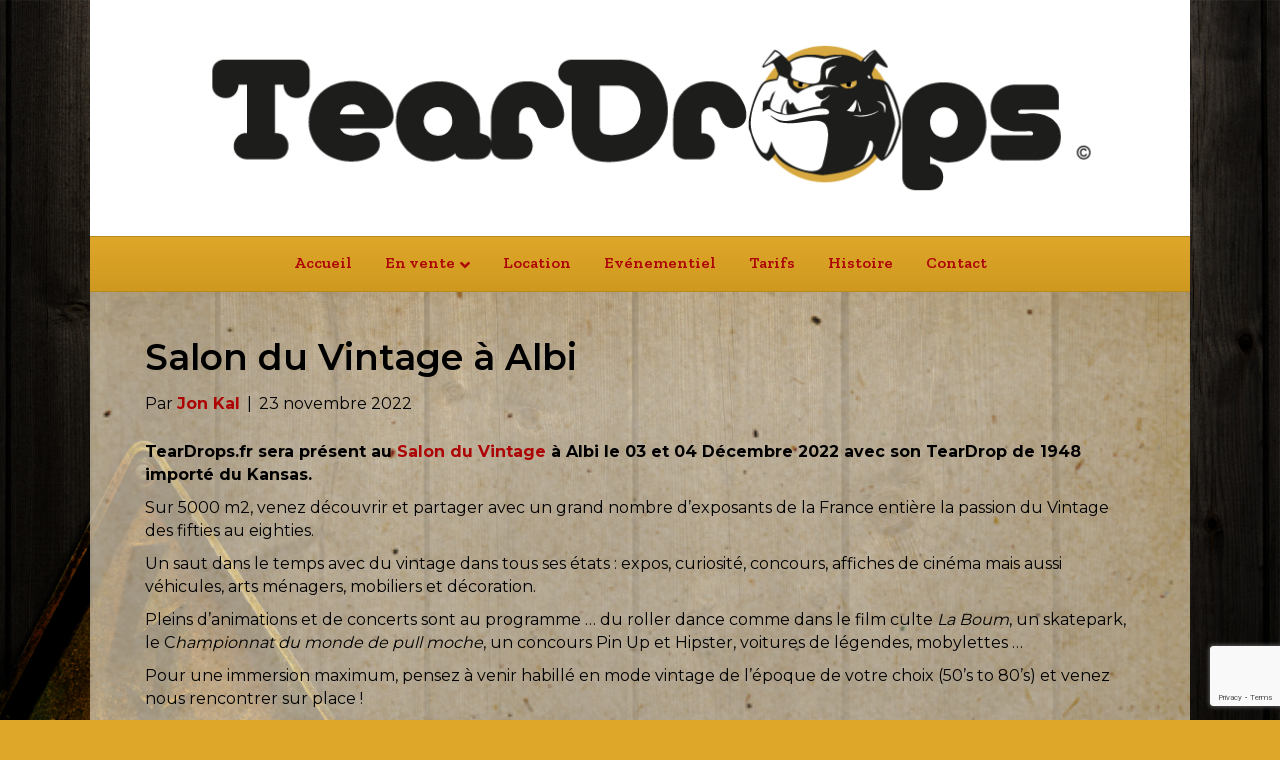

--- FILE ---
content_type: text/html; charset=UTF-8
request_url: https://www.mini-caravane-teardrops.fr/salon-du-vintage-a-albi/
body_size: 11848
content:
<!DOCTYPE html>
<html lang="fr-FR">
<head>
<meta charset="UTF-8" />
<meta name='viewport' content='width=device-width, initial-scale=1.0' />
<meta http-equiv='X-UA-Compatible' content='IE=edge' />
<link rel="profile" href="https://gmpg.org/xfn/11" />
<title>Salon du Vintage à Albi &#8211; Teardrops</title>
<meta name='robots' content='max-image-preview:large' />
<link rel='dns-prefetch' href='//stats.wp.com' />
<link rel='dns-prefetch' href='//fonts.googleapis.com' />
<link href='https://fonts.gstatic.com' crossorigin rel='preconnect' />
<link rel='preconnect' href='//c0.wp.com' />
<link rel="alternate" type="application/rss+xml" title="Teardrops &raquo; Flux" href="https://www.mini-caravane-teardrops.fr/feed/" />
<link rel="alternate" type="application/rss+xml" title="Teardrops &raquo; Flux des commentaires" href="https://www.mini-caravane-teardrops.fr/comments/feed/" />
<link rel="alternate" title="oEmbed (JSON)" type="application/json+oembed" href="https://www.mini-caravane-teardrops.fr/wp-json/oembed/1.0/embed?url=https%3A%2F%2Fwww.mini-caravane-teardrops.fr%2Fsalon-du-vintage-a-albi%2F" />
<link rel="alternate" title="oEmbed (XML)" type="text/xml+oembed" href="https://www.mini-caravane-teardrops.fr/wp-json/oembed/1.0/embed?url=https%3A%2F%2Fwww.mini-caravane-teardrops.fr%2Fsalon-du-vintage-a-albi%2F&#038;format=xml" />
<style id='wp-img-auto-sizes-contain-inline-css'>
img:is([sizes=auto i],[sizes^="auto," i]){contain-intrinsic-size:3000px 1500px}
/*# sourceURL=wp-img-auto-sizes-contain-inline-css */
</style>
<link rel='stylesheet' id='jetpack_related-posts-css' href='https://c0.wp.com/p/jetpack/14.7/modules/related-posts/related-posts.css' media='all' />
<style id='wp-emoji-styles-inline-css'>

	img.wp-smiley, img.emoji {
		display: inline !important;
		border: none !important;
		box-shadow: none !important;
		height: 1em !important;
		width: 1em !important;
		margin: 0 0.07em !important;
		vertical-align: -0.1em !important;
		background: none !important;
		padding: 0 !important;
	}
/*# sourceURL=wp-emoji-styles-inline-css */
</style>
<style id='wp-block-library-inline-css'>
:root{--wp-block-synced-color:#7a00df;--wp-block-synced-color--rgb:122,0,223;--wp-bound-block-color:var(--wp-block-synced-color);--wp-editor-canvas-background:#ddd;--wp-admin-theme-color:#007cba;--wp-admin-theme-color--rgb:0,124,186;--wp-admin-theme-color-darker-10:#006ba1;--wp-admin-theme-color-darker-10--rgb:0,107,160.5;--wp-admin-theme-color-darker-20:#005a87;--wp-admin-theme-color-darker-20--rgb:0,90,135;--wp-admin-border-width-focus:2px}@media (min-resolution:192dpi){:root{--wp-admin-border-width-focus:1.5px}}.wp-element-button{cursor:pointer}:root .has-very-light-gray-background-color{background-color:#eee}:root .has-very-dark-gray-background-color{background-color:#313131}:root .has-very-light-gray-color{color:#eee}:root .has-very-dark-gray-color{color:#313131}:root .has-vivid-green-cyan-to-vivid-cyan-blue-gradient-background{background:linear-gradient(135deg,#00d084,#0693e3)}:root .has-purple-crush-gradient-background{background:linear-gradient(135deg,#34e2e4,#4721fb 50%,#ab1dfe)}:root .has-hazy-dawn-gradient-background{background:linear-gradient(135deg,#faaca8,#dad0ec)}:root .has-subdued-olive-gradient-background{background:linear-gradient(135deg,#fafae1,#67a671)}:root .has-atomic-cream-gradient-background{background:linear-gradient(135deg,#fdd79a,#004a59)}:root .has-nightshade-gradient-background{background:linear-gradient(135deg,#330968,#31cdcf)}:root .has-midnight-gradient-background{background:linear-gradient(135deg,#020381,#2874fc)}:root{--wp--preset--font-size--normal:16px;--wp--preset--font-size--huge:42px}.has-regular-font-size{font-size:1em}.has-larger-font-size{font-size:2.625em}.has-normal-font-size{font-size:var(--wp--preset--font-size--normal)}.has-huge-font-size{font-size:var(--wp--preset--font-size--huge)}.has-text-align-center{text-align:center}.has-text-align-left{text-align:left}.has-text-align-right{text-align:right}.has-fit-text{white-space:nowrap!important}#end-resizable-editor-section{display:none}.aligncenter{clear:both}.items-justified-left{justify-content:flex-start}.items-justified-center{justify-content:center}.items-justified-right{justify-content:flex-end}.items-justified-space-between{justify-content:space-between}.screen-reader-text{border:0;clip-path:inset(50%);height:1px;margin:-1px;overflow:hidden;padding:0;position:absolute;width:1px;word-wrap:normal!important}.screen-reader-text:focus{background-color:#ddd;clip-path:none;color:#444;display:block;font-size:1em;height:auto;left:5px;line-height:normal;padding:15px 23px 14px;text-decoration:none;top:5px;width:auto;z-index:100000}html :where(.has-border-color){border-style:solid}html :where([style*=border-top-color]){border-top-style:solid}html :where([style*=border-right-color]){border-right-style:solid}html :where([style*=border-bottom-color]){border-bottom-style:solid}html :where([style*=border-left-color]){border-left-style:solid}html :where([style*=border-width]){border-style:solid}html :where([style*=border-top-width]){border-top-style:solid}html :where([style*=border-right-width]){border-right-style:solid}html :where([style*=border-bottom-width]){border-bottom-style:solid}html :where([style*=border-left-width]){border-left-style:solid}html :where(img[class*=wp-image-]){height:auto;max-width:100%}:where(figure){margin:0 0 1em}html :where(.is-position-sticky){--wp-admin--admin-bar--position-offset:var(--wp-admin--admin-bar--height,0px)}@media screen and (max-width:600px){html :where(.is-position-sticky){--wp-admin--admin-bar--position-offset:0px}}

/*# sourceURL=wp-block-library-inline-css */
</style><style id='wp-block-categories-inline-css'>
.wp-block-categories{box-sizing:border-box}.wp-block-categories.alignleft{margin-right:2em}.wp-block-categories.alignright{margin-left:2em}.wp-block-categories.wp-block-categories-dropdown.aligncenter{text-align:center}.wp-block-categories .wp-block-categories__label{display:block;width:100%}
/*# sourceURL=https://c0.wp.com/c/6.9/wp-includes/blocks/categories/style.min.css */
</style>
<style id='wp-block-heading-inline-css'>
h1:where(.wp-block-heading).has-background,h2:where(.wp-block-heading).has-background,h3:where(.wp-block-heading).has-background,h4:where(.wp-block-heading).has-background,h5:where(.wp-block-heading).has-background,h6:where(.wp-block-heading).has-background{padding:1.25em 2.375em}h1.has-text-align-left[style*=writing-mode]:where([style*=vertical-lr]),h1.has-text-align-right[style*=writing-mode]:where([style*=vertical-rl]),h2.has-text-align-left[style*=writing-mode]:where([style*=vertical-lr]),h2.has-text-align-right[style*=writing-mode]:where([style*=vertical-rl]),h3.has-text-align-left[style*=writing-mode]:where([style*=vertical-lr]),h3.has-text-align-right[style*=writing-mode]:where([style*=vertical-rl]),h4.has-text-align-left[style*=writing-mode]:where([style*=vertical-lr]),h4.has-text-align-right[style*=writing-mode]:where([style*=vertical-rl]),h5.has-text-align-left[style*=writing-mode]:where([style*=vertical-lr]),h5.has-text-align-right[style*=writing-mode]:where([style*=vertical-rl]),h6.has-text-align-left[style*=writing-mode]:where([style*=vertical-lr]),h6.has-text-align-right[style*=writing-mode]:where([style*=vertical-rl]){rotate:180deg}
/*# sourceURL=https://c0.wp.com/c/6.9/wp-includes/blocks/heading/style.min.css */
</style>
<style id='wp-block-latest-posts-inline-css'>
.wp-block-latest-posts{box-sizing:border-box}.wp-block-latest-posts.alignleft{margin-right:2em}.wp-block-latest-posts.alignright{margin-left:2em}.wp-block-latest-posts.wp-block-latest-posts__list{list-style:none}.wp-block-latest-posts.wp-block-latest-posts__list li{clear:both;overflow-wrap:break-word}.wp-block-latest-posts.is-grid{display:flex;flex-wrap:wrap}.wp-block-latest-posts.is-grid li{margin:0 1.25em 1.25em 0;width:100%}@media (min-width:600px){.wp-block-latest-posts.columns-2 li{width:calc(50% - .625em)}.wp-block-latest-posts.columns-2 li:nth-child(2n){margin-right:0}.wp-block-latest-posts.columns-3 li{width:calc(33.33333% - .83333em)}.wp-block-latest-posts.columns-3 li:nth-child(3n){margin-right:0}.wp-block-latest-posts.columns-4 li{width:calc(25% - .9375em)}.wp-block-latest-posts.columns-4 li:nth-child(4n){margin-right:0}.wp-block-latest-posts.columns-5 li{width:calc(20% - 1em)}.wp-block-latest-posts.columns-5 li:nth-child(5n){margin-right:0}.wp-block-latest-posts.columns-6 li{width:calc(16.66667% - 1.04167em)}.wp-block-latest-posts.columns-6 li:nth-child(6n){margin-right:0}}:root :where(.wp-block-latest-posts.is-grid){padding:0}:root :where(.wp-block-latest-posts.wp-block-latest-posts__list){padding-left:0}.wp-block-latest-posts__post-author,.wp-block-latest-posts__post-date{display:block;font-size:.8125em}.wp-block-latest-posts__post-excerpt,.wp-block-latest-posts__post-full-content{margin-bottom:1em;margin-top:.5em}.wp-block-latest-posts__featured-image a{display:inline-block}.wp-block-latest-posts__featured-image img{height:auto;max-width:100%;width:auto}.wp-block-latest-posts__featured-image.alignleft{float:left;margin-right:1em}.wp-block-latest-posts__featured-image.alignright{float:right;margin-left:1em}.wp-block-latest-posts__featured-image.aligncenter{margin-bottom:1em;text-align:center}
/*# sourceURL=https://c0.wp.com/c/6.9/wp-includes/blocks/latest-posts/style.min.css */
</style>
<style id='global-styles-inline-css'>
:root{--wp--preset--aspect-ratio--square: 1;--wp--preset--aspect-ratio--4-3: 4/3;--wp--preset--aspect-ratio--3-4: 3/4;--wp--preset--aspect-ratio--3-2: 3/2;--wp--preset--aspect-ratio--2-3: 2/3;--wp--preset--aspect-ratio--16-9: 16/9;--wp--preset--aspect-ratio--9-16: 9/16;--wp--preset--color--black: #000000;--wp--preset--color--cyan-bluish-gray: #abb8c3;--wp--preset--color--white: #ffffff;--wp--preset--color--pale-pink: #f78da7;--wp--preset--color--vivid-red: #cf2e2e;--wp--preset--color--luminous-vivid-orange: #ff6900;--wp--preset--color--luminous-vivid-amber: #fcb900;--wp--preset--color--light-green-cyan: #7bdcb5;--wp--preset--color--vivid-green-cyan: #00d084;--wp--preset--color--pale-cyan-blue: #8ed1fc;--wp--preset--color--vivid-cyan-blue: #0693e3;--wp--preset--color--vivid-purple: #9b51e0;--wp--preset--gradient--vivid-cyan-blue-to-vivid-purple: linear-gradient(135deg,rgb(6,147,227) 0%,rgb(155,81,224) 100%);--wp--preset--gradient--light-green-cyan-to-vivid-green-cyan: linear-gradient(135deg,rgb(122,220,180) 0%,rgb(0,208,130) 100%);--wp--preset--gradient--luminous-vivid-amber-to-luminous-vivid-orange: linear-gradient(135deg,rgb(252,185,0) 0%,rgb(255,105,0) 100%);--wp--preset--gradient--luminous-vivid-orange-to-vivid-red: linear-gradient(135deg,rgb(255,105,0) 0%,rgb(207,46,46) 100%);--wp--preset--gradient--very-light-gray-to-cyan-bluish-gray: linear-gradient(135deg,rgb(238,238,238) 0%,rgb(169,184,195) 100%);--wp--preset--gradient--cool-to-warm-spectrum: linear-gradient(135deg,rgb(74,234,220) 0%,rgb(151,120,209) 20%,rgb(207,42,186) 40%,rgb(238,44,130) 60%,rgb(251,105,98) 80%,rgb(254,248,76) 100%);--wp--preset--gradient--blush-light-purple: linear-gradient(135deg,rgb(255,206,236) 0%,rgb(152,150,240) 100%);--wp--preset--gradient--blush-bordeaux: linear-gradient(135deg,rgb(254,205,165) 0%,rgb(254,45,45) 50%,rgb(107,0,62) 100%);--wp--preset--gradient--luminous-dusk: linear-gradient(135deg,rgb(255,203,112) 0%,rgb(199,81,192) 50%,rgb(65,88,208) 100%);--wp--preset--gradient--pale-ocean: linear-gradient(135deg,rgb(255,245,203) 0%,rgb(182,227,212) 50%,rgb(51,167,181) 100%);--wp--preset--gradient--electric-grass: linear-gradient(135deg,rgb(202,248,128) 0%,rgb(113,206,126) 100%);--wp--preset--gradient--midnight: linear-gradient(135deg,rgb(2,3,129) 0%,rgb(40,116,252) 100%);--wp--preset--font-size--small: 13px;--wp--preset--font-size--medium: 20px;--wp--preset--font-size--large: 36px;--wp--preset--font-size--x-large: 42px;--wp--preset--spacing--20: 0.44rem;--wp--preset--spacing--30: 0.67rem;--wp--preset--spacing--40: 1rem;--wp--preset--spacing--50: 1.5rem;--wp--preset--spacing--60: 2.25rem;--wp--preset--spacing--70: 3.38rem;--wp--preset--spacing--80: 5.06rem;--wp--preset--shadow--natural: 6px 6px 9px rgba(0, 0, 0, 0.2);--wp--preset--shadow--deep: 12px 12px 50px rgba(0, 0, 0, 0.4);--wp--preset--shadow--sharp: 6px 6px 0px rgba(0, 0, 0, 0.2);--wp--preset--shadow--outlined: 6px 6px 0px -3px rgb(255, 255, 255), 6px 6px rgb(0, 0, 0);--wp--preset--shadow--crisp: 6px 6px 0px rgb(0, 0, 0);}:where(.is-layout-flex){gap: 0.5em;}:where(.is-layout-grid){gap: 0.5em;}body .is-layout-flex{display: flex;}.is-layout-flex{flex-wrap: wrap;align-items: center;}.is-layout-flex > :is(*, div){margin: 0;}body .is-layout-grid{display: grid;}.is-layout-grid > :is(*, div){margin: 0;}:where(.wp-block-columns.is-layout-flex){gap: 2em;}:where(.wp-block-columns.is-layout-grid){gap: 2em;}:where(.wp-block-post-template.is-layout-flex){gap: 1.25em;}:where(.wp-block-post-template.is-layout-grid){gap: 1.25em;}.has-black-color{color: var(--wp--preset--color--black) !important;}.has-cyan-bluish-gray-color{color: var(--wp--preset--color--cyan-bluish-gray) !important;}.has-white-color{color: var(--wp--preset--color--white) !important;}.has-pale-pink-color{color: var(--wp--preset--color--pale-pink) !important;}.has-vivid-red-color{color: var(--wp--preset--color--vivid-red) !important;}.has-luminous-vivid-orange-color{color: var(--wp--preset--color--luminous-vivid-orange) !important;}.has-luminous-vivid-amber-color{color: var(--wp--preset--color--luminous-vivid-amber) !important;}.has-light-green-cyan-color{color: var(--wp--preset--color--light-green-cyan) !important;}.has-vivid-green-cyan-color{color: var(--wp--preset--color--vivid-green-cyan) !important;}.has-pale-cyan-blue-color{color: var(--wp--preset--color--pale-cyan-blue) !important;}.has-vivid-cyan-blue-color{color: var(--wp--preset--color--vivid-cyan-blue) !important;}.has-vivid-purple-color{color: var(--wp--preset--color--vivid-purple) !important;}.has-black-background-color{background-color: var(--wp--preset--color--black) !important;}.has-cyan-bluish-gray-background-color{background-color: var(--wp--preset--color--cyan-bluish-gray) !important;}.has-white-background-color{background-color: var(--wp--preset--color--white) !important;}.has-pale-pink-background-color{background-color: var(--wp--preset--color--pale-pink) !important;}.has-vivid-red-background-color{background-color: var(--wp--preset--color--vivid-red) !important;}.has-luminous-vivid-orange-background-color{background-color: var(--wp--preset--color--luminous-vivid-orange) !important;}.has-luminous-vivid-amber-background-color{background-color: var(--wp--preset--color--luminous-vivid-amber) !important;}.has-light-green-cyan-background-color{background-color: var(--wp--preset--color--light-green-cyan) !important;}.has-vivid-green-cyan-background-color{background-color: var(--wp--preset--color--vivid-green-cyan) !important;}.has-pale-cyan-blue-background-color{background-color: var(--wp--preset--color--pale-cyan-blue) !important;}.has-vivid-cyan-blue-background-color{background-color: var(--wp--preset--color--vivid-cyan-blue) !important;}.has-vivid-purple-background-color{background-color: var(--wp--preset--color--vivid-purple) !important;}.has-black-border-color{border-color: var(--wp--preset--color--black) !important;}.has-cyan-bluish-gray-border-color{border-color: var(--wp--preset--color--cyan-bluish-gray) !important;}.has-white-border-color{border-color: var(--wp--preset--color--white) !important;}.has-pale-pink-border-color{border-color: var(--wp--preset--color--pale-pink) !important;}.has-vivid-red-border-color{border-color: var(--wp--preset--color--vivid-red) !important;}.has-luminous-vivid-orange-border-color{border-color: var(--wp--preset--color--luminous-vivid-orange) !important;}.has-luminous-vivid-amber-border-color{border-color: var(--wp--preset--color--luminous-vivid-amber) !important;}.has-light-green-cyan-border-color{border-color: var(--wp--preset--color--light-green-cyan) !important;}.has-vivid-green-cyan-border-color{border-color: var(--wp--preset--color--vivid-green-cyan) !important;}.has-pale-cyan-blue-border-color{border-color: var(--wp--preset--color--pale-cyan-blue) !important;}.has-vivid-cyan-blue-border-color{border-color: var(--wp--preset--color--vivid-cyan-blue) !important;}.has-vivid-purple-border-color{border-color: var(--wp--preset--color--vivid-purple) !important;}.has-vivid-cyan-blue-to-vivid-purple-gradient-background{background: var(--wp--preset--gradient--vivid-cyan-blue-to-vivid-purple) !important;}.has-light-green-cyan-to-vivid-green-cyan-gradient-background{background: var(--wp--preset--gradient--light-green-cyan-to-vivid-green-cyan) !important;}.has-luminous-vivid-amber-to-luminous-vivid-orange-gradient-background{background: var(--wp--preset--gradient--luminous-vivid-amber-to-luminous-vivid-orange) !important;}.has-luminous-vivid-orange-to-vivid-red-gradient-background{background: var(--wp--preset--gradient--luminous-vivid-orange-to-vivid-red) !important;}.has-very-light-gray-to-cyan-bluish-gray-gradient-background{background: var(--wp--preset--gradient--very-light-gray-to-cyan-bluish-gray) !important;}.has-cool-to-warm-spectrum-gradient-background{background: var(--wp--preset--gradient--cool-to-warm-spectrum) !important;}.has-blush-light-purple-gradient-background{background: var(--wp--preset--gradient--blush-light-purple) !important;}.has-blush-bordeaux-gradient-background{background: var(--wp--preset--gradient--blush-bordeaux) !important;}.has-luminous-dusk-gradient-background{background: var(--wp--preset--gradient--luminous-dusk) !important;}.has-pale-ocean-gradient-background{background: var(--wp--preset--gradient--pale-ocean) !important;}.has-electric-grass-gradient-background{background: var(--wp--preset--gradient--electric-grass) !important;}.has-midnight-gradient-background{background: var(--wp--preset--gradient--midnight) !important;}.has-small-font-size{font-size: var(--wp--preset--font-size--small) !important;}.has-medium-font-size{font-size: var(--wp--preset--font-size--medium) !important;}.has-large-font-size{font-size: var(--wp--preset--font-size--large) !important;}.has-x-large-font-size{font-size: var(--wp--preset--font-size--x-large) !important;}
/*# sourceURL=global-styles-inline-css */
</style>

<style id='classic-theme-styles-inline-css'>
/*! This file is auto-generated */
.wp-block-button__link{color:#fff;background-color:#32373c;border-radius:9999px;box-shadow:none;text-decoration:none;padding:calc(.667em + 2px) calc(1.333em + 2px);font-size:1.125em}.wp-block-file__button{background:#32373c;color:#fff;text-decoration:none}
/*# sourceURL=/wp-includes/css/classic-themes.min.css */
</style>
<link rel='stylesheet' id='contact-form-7-css' href='https://www.mini-caravane-teardrops.fr/wp-content/plugins/contact-form-7/includes/css/styles.css?ver=6.1' media='all' />
<style id='akismet-widget-style-inline-css'>

			.a-stats {
				--akismet-color-mid-green: #357b49;
				--akismet-color-white: #fff;
				--akismet-color-light-grey: #f6f7f7;

				max-width: 350px;
				width: auto;
			}

			.a-stats * {
				all: unset;
				box-sizing: border-box;
			}

			.a-stats strong {
				font-weight: 600;
			}

			.a-stats a.a-stats__link,
			.a-stats a.a-stats__link:visited,
			.a-stats a.a-stats__link:active {
				background: var(--akismet-color-mid-green);
				border: none;
				box-shadow: none;
				border-radius: 8px;
				color: var(--akismet-color-white);
				cursor: pointer;
				display: block;
				font-family: -apple-system, BlinkMacSystemFont, 'Segoe UI', 'Roboto', 'Oxygen-Sans', 'Ubuntu', 'Cantarell', 'Helvetica Neue', sans-serif;
				font-weight: 500;
				padding: 12px;
				text-align: center;
				text-decoration: none;
				transition: all 0.2s ease;
			}

			/* Extra specificity to deal with TwentyTwentyOne focus style */
			.widget .a-stats a.a-stats__link:focus {
				background: var(--akismet-color-mid-green);
				color: var(--akismet-color-white);
				text-decoration: none;
			}

			.a-stats a.a-stats__link:hover {
				filter: brightness(110%);
				box-shadow: 0 4px 12px rgba(0, 0, 0, 0.06), 0 0 2px rgba(0, 0, 0, 0.16);
			}

			.a-stats .count {
				color: var(--akismet-color-white);
				display: block;
				font-size: 1.5em;
				line-height: 1.4;
				padding: 0 13px;
				white-space: nowrap;
			}
		
/*# sourceURL=akismet-widget-style-inline-css */
</style>
<link rel='stylesheet' id='jquery-magnificpopup-css' href='https://www.mini-caravane-teardrops.fr/wp-content/plugins/bb-plugin/css/jquery.magnificpopup.min.css?ver=2.7.4.1' media='all' />
<link rel='stylesheet' id='font-awesome-5-css' href='https://www.mini-caravane-teardrops.fr/wp-content/plugins/bb-plugin/fonts/fontawesome/5.15.4/css/all.min.css?ver=2.7.4.1' media='all' />
<link rel='stylesheet' id='bootstrap-css' href='https://www.mini-caravane-teardrops.fr/wp-content/themes/bb-theme/css/bootstrap.min.css?ver=1.7.14' media='all' />
<link rel='stylesheet' id='fl-automator-skin-css' href='https://www.mini-caravane-teardrops.fr/wp-content/uploads/bb-theme/skin-6582bd133693d.css?ver=1.7.14' media='all' />
<link rel='stylesheet' id='fl-child-theme-css' href='https://www.mini-caravane-teardrops.fr/wp-content/themes/bb-theme-child/style.css?ver=c2a8b7ca3826aa8df9019546c42eeeee' media='all' />
<link rel='stylesheet' id='fl-builder-google-fonts-f8fcccdcfa5702e2d6097a9ce0cdd361-css' href='//fonts.googleapis.com/css?family=Montserrat%3A300%2C400%2C700%2C600%7CZilla+Slab%3A600&#038;ver=6.9' media='all' />
<script id="jetpack_related-posts-js-extra">
var related_posts_js_options = {"post_heading":"h4"};
//# sourceURL=jetpack_related-posts-js-extra
</script>
<script src="https://c0.wp.com/p/jetpack/14.7/_inc/build/related-posts/related-posts.min.js" id="jetpack_related-posts-js"></script>
<script src="https://c0.wp.com/c/6.9/wp-includes/js/jquery/jquery.min.js" id="jquery-core-js"></script>
<script src="https://c0.wp.com/c/6.9/wp-includes/js/jquery/jquery-migrate.min.js" id="jquery-migrate-js"></script>
<link rel="https://api.w.org/" href="https://www.mini-caravane-teardrops.fr/wp-json/" /><link rel="alternate" title="JSON" type="application/json" href="https://www.mini-caravane-teardrops.fr/wp-json/wp/v2/posts/7337" /><link rel="canonical" href="https://www.mini-caravane-teardrops.fr/salon-du-vintage-a-albi/" />
	<style>img#wpstats{display:none}</style>
		<style type="text/css" id="branda-admin-bar-logo">
body #wpadminbar #wp-admin-bar-wp-logo > .ab-item {
	background-image: url(https://mini-caravane-teardrops.fr/wp-content/uploads/2020/01/awt-logo-adminbar-2018.png);
	background-repeat: no-repeat;
	background-position: 50%;
	background-size: 80%;
}
body #wpadminbar #wp-admin-bar-wp-logo > .ab-item .ab-icon:before {
	content: " ";
}
</style>
		<script>
			document.documentElement.className = document.documentElement.className.replace( 'no-js', 'js' );
		</script>
				<style>
			.no-js img.lazyload { display: none; }
			figure.wp-block-image img.lazyloading { min-width: 150px; }
							.lazyload, .lazyloading { opacity: 0; }
				.lazyloaded {
					opacity: 1;
					transition: opacity 400ms;
					transition-delay: 0ms;
				}
					</style>
		<link rel="icon" href="https://www.mini-caravane-teardrops.fr/wp-content/uploads/2018/04/cropped-teardrops-logo-512-32x32.jpg" sizes="32x32" />
<link rel="icon" href="https://www.mini-caravane-teardrops.fr/wp-content/uploads/2018/04/cropped-teardrops-logo-512-192x192.jpg" sizes="192x192" />
<link rel="apple-touch-icon" href="https://www.mini-caravane-teardrops.fr/wp-content/uploads/2018/04/cropped-teardrops-logo-512-180x180.jpg" />
<meta name="msapplication-TileImage" content="https://www.mini-caravane-teardrops.fr/wp-content/uploads/2018/04/cropped-teardrops-logo-512-270x270.jpg" />
		<style id="wp-custom-css">
			img.border-image {
	border: 3px solid #eee;
	padding:3px;
	margin:3px;
	}

a {
		font-weight: bold;
}		</style>
		</head>
<body data-rsssl=1 class="wp-singular post-template-default single single-post postid-7337 single-format-standard wp-theme-bb-theme wp-child-theme-bb-theme-child fl-framework-bootstrap fl-preset-default fl-fixed-width fl-scroll-to-top fl-submenu-indicator fl-submenu-toggle" itemscope="itemscope" itemtype="https://schema.org/WebPage">
<a aria-label="Aller au contenu" class="fl-screen-reader-text" href="#fl-main-content">Aller au contenu</a><div class="fl-page">
	<header class="fl-page-header fl-page-header-primary fl-page-nav-centered fl-page-nav-toggle-button fl-page-nav-toggle-visible-mobile" itemscope="itemscope" itemtype="https://schema.org/WPHeader"  role="banner">
	<div class="fl-page-header-wrap">
		<div class="fl-page-header-container container">
			<div class="fl-page-header-row row">
				<div class="col-md-12 fl-page-header-logo-col">
					<div class="fl-page-header-logo" itemscope="itemscope" itemtype="https://schema.org/Organization">
						<a href="https://www.mini-caravane-teardrops.fr/" itemprop="url"><img  loading="false" data-no-lazy="1"   itemscope itemtype="https://schema.org/ImageObject"  data-retina="" title="" alt="Teardrops" data-src="https://mini-caravane-teardrops.fr/wp-content/uploads/2018/05/teardrops-logo-1000x178.png" class="fl-logo-img lazyload" src="[data-uri]" /><noscript><img class="fl-logo-img" loading="false" data-no-lazy="1"   itemscope itemtype="https://schema.org/ImageObject" src="https://mini-caravane-teardrops.fr/wp-content/uploads/2018/05/teardrops-logo-1000x178.png" data-retina="" title="" alt="Teardrops" /></noscript><meta itemprop="name" content="Teardrops" /></a>
											</div>
				</div>
			</div>
		</div>
	</div>
	<div class="fl-page-nav-wrap">
		<div class="fl-page-nav-container container">
			<nav class="fl-page-nav fl-nav navbar navbar-default navbar-expand-md" aria-label="Menu de l&#039;en-tête" itemscope="itemscope" itemtype="https://schema.org/SiteNavigationElement" role="navigation">
				<button type="button" class="navbar-toggle navbar-toggler" data-toggle="collapse" data-target=".fl-page-nav-collapse">
					<span>Menu</span>
				</button>
				<div class="fl-page-nav-collapse collapse navbar-collapse">
					<ul id="menu-menu" class="nav navbar-nav menu fl-theme-menu"><li id="menu-item-210" class="menu-item menu-item-type-post_type menu-item-object-page menu-item-home menu-item-210 nav-item"><a href="https://www.mini-caravane-teardrops.fr/" class="nav-link">Accueil</a></li>
<li id="menu-item-6869" class="menu-item menu-item-type-custom menu-item-object-custom menu-item-has-children menu-item-6869 nav-item"><a href="#" class="nav-link">En vente</a><div class="fl-submenu-icon-wrap"><span class="fl-submenu-toggle-icon"></span></div>
<ul class="sub-menu">
	<li id="menu-item-4836" class="menu-item menu-item-type-taxonomy menu-item-object-category menu-item-4836 nav-item"><a href="https://www.mini-caravane-teardrops.fr/category/a-vendre/classic-teardrops-a-vendre/" class="nav-link">Classic</a></li>
	<li id="menu-item-4837" class="menu-item menu-item-type-taxonomy menu-item-object-category menu-item-4837 nav-item"><a href="https://www.mini-caravane-teardrops.fr/category/a-vendre/teardrops-collector-a-vendre/" class="nav-link">Collectors</a></li>
	<li id="menu-item-6871" class="menu-item menu-item-type-taxonomy menu-item-object-category menu-item-6871 nav-item"><a href="https://www.mini-caravane-teardrops.fr/category/a-vendre/bagageres/" class="nav-link">Bagagères</a></li>
	<li id="menu-item-4845" class="menu-item menu-item-type-taxonomy menu-item-object-category menu-item-4845 nav-item"><a href="https://www.mini-caravane-teardrops.fr/category/a-vendre/vendus/" class="nav-link">Vendus</a></li>
</ul>
</li>
<li id="menu-item-213" class="menu-item menu-item-type-post_type menu-item-object-page menu-item-213 nav-item"><a href="https://www.mini-caravane-teardrops.fr/location/" class="nav-link">Location</a></li>
<li id="menu-item-5163" class="menu-item menu-item-type-taxonomy menu-item-object-category menu-item-5163 nav-item"><a href="https://www.mini-caravane-teardrops.fr/category/evenementiel/" class="nav-link">Evénementiel</a></li>
<li id="menu-item-2166" class="menu-item menu-item-type-post_type menu-item-object-page menu-item-2166 nav-item"><a href="https://www.mini-caravane-teardrops.fr/tarifs-location/" class="nav-link">Tarifs</a></li>
<li id="menu-item-212" class="menu-item menu-item-type-post_type menu-item-object-page menu-item-212 nav-item"><a href="https://www.mini-caravane-teardrops.fr/histoire/" class="nav-link">Histoire</a></li>
<li id="menu-item-211" class="menu-item menu-item-type-post_type menu-item-object-page menu-item-211 nav-item"><a href="https://www.mini-caravane-teardrops.fr/contact/" class="nav-link">Contact</a></li>
</ul>				</div>
			</nav>
		</div>
	</div>
</header><!-- .fl-page-header -->
	<div id="fl-main-content" class="fl-page-content" itemprop="mainContentOfPage" role="main">

		
<div class="container">
	<div class="row">

		
		<div class="fl-content col-md-12">
			<article class="fl-post post-7337 post type-post status-publish format-standard has-post-thumbnail hentry category-rassemblements" id="fl-post-7337" itemscope itemtype="https://schema.org/BlogPosting">

	
	<header class="fl-post-header">
		<h1 class="fl-post-title" itemprop="headline">
			Salon du Vintage à Albi					</h1>
		<div class="fl-post-meta fl-post-meta-top"><span class="fl-post-author">Par <a href="https://www.mini-caravane-teardrops.fr/author/admin/"><span>Jon Kal</span></a></span><span class="fl-sep"> | </span><span class="fl-post-date">23 novembre 2022</span></div><meta itemscope itemprop="mainEntityOfPage" itemtype="https://schema.org/WebPage" itemid="https://www.mini-caravane-teardrops.fr/salon-du-vintage-a-albi/" content="Salon du Vintage à Albi" /><meta itemprop="datePublished" content="2022-11-23" /><meta itemprop="dateModified" content="2022-11-23" /><div itemprop="publisher" itemscope itemtype="https://schema.org/Organization"><meta itemprop="name" content="Teardrops"><div itemprop="logo" itemscope itemtype="https://schema.org/ImageObject"><meta itemprop="url" content="https://mini-caravane-teardrops.fr/wp-content/uploads/2018/05/teardrops-logo-1000x178.png"></div></div><div itemscope itemprop="author" itemtype="https://schema.org/Person"><meta itemprop="url" content="https://www.mini-caravane-teardrops.fr/author/admin/" /><meta itemprop="name" content="Jon Kal" /></div><div itemscope itemprop="image" itemtype="https://schema.org/ImageObject"><meta itemprop="url" content="https://www.mini-caravane-teardrops.fr/wp-content/uploads/2022/11/salon-vintage-2022-affiche-carre.jpg" /><meta itemprop="width" content="526" /><meta itemprop="height" content="526" /></div><div itemprop="interactionStatistic" itemscope itemtype="https://schema.org/InteractionCounter"><meta itemprop="interactionType" content="https://schema.org/CommentAction" /><meta itemprop="userInteractionCount" content="0" /></div>	</header><!-- .fl-post-header -->

	
	
	<div class="fl-post-content clearfix" itemprop="text">
		<p><strong>TearDrops.fr sera présent au <a href="https://www.facebook.com/salonalbivintage" target="_blank" rel="noopener">Salon du Vintage</a> à Albi le 03 et 04 Décembre 2022 avec son TearDrop de 1948 importé du Kansas.</strong></p>
<p>Sur 5000 m2, venez découvrir et partager avec un grand nombre d&rsquo;exposants de la France entière la passion du Vintage des fifties au eighties.</p>
<p>Un saut dans le temps avec du vintage dans tous ses états : expos, curiosité, concours, affiches de cinéma mais aussi véhicules, arts ménagers, mobiliers et décoration.</p>
<p>Pleins d&rsquo;animations et de concerts sont au programme &#8230; du roller dance comme dans le film culte <em>La Boum</em>, un skatepark, le C<em>hampionnat du monde de pull moche</em>, un concours Pin Up et Hipster, voitures de légendes, mobylettes &#8230;</p>
<p>Pour une immersion maximum, pensez à venir habillé en mode vintage de l&rsquo;époque de votre choix (50&rsquo;s to 80&rsquo;s) et venez nous rencontrer sur place !</p>

		<style>
			#gallery-1 {
				margin: auto;
			}
			#gallery-1 .gallery-item {
				float: left;
				margin-top: 10px;
				text-align: center;
				width: 33%;
			}
			#gallery-1 img {
				border: 2px solid #cfcfcf;
			}
			#gallery-1 .gallery-caption {
				margin-left: 0;
			}
			/* see gallery_shortcode() in wp-includes/media.php */
		</style>
		<div id='gallery-1' class='gallery galleryid-7337 gallery-columns-3 gallery-size-thumbnail'><dl class='gallery-item'>
			<dt class='gallery-icon portrait'>
				<a href='https://www.mini-caravane-teardrops.fr/wp-content/uploads/2022/11/salon-vintage-2022-affiche.jpg'><img decoding="async" width="150" height="150"   alt="Affiche salon du Vintage 2022" data-src="https://www.mini-caravane-teardrops.fr/wp-content/uploads/2022/11/salon-vintage-2022-affiche-150x150.jpg" class="attachment-thumbnail size-thumbnail lazyload" src="[data-uri]" /><noscript><img decoding="async" width="150" height="150" src="https://www.mini-caravane-teardrops.fr/wp-content/uploads/2022/11/salon-vintage-2022-affiche-150x150.jpg" class="attachment-thumbnail size-thumbnail" alt="Affiche salon du Vintage 2022" /></noscript></a>
			</dt></dl><dl class='gallery-item'>
			<dt class='gallery-icon portrait'>
				<a href='https://www.mini-caravane-teardrops.fr/wp-content/uploads/2022/11/Mini-Caravane-TearDrop-1948-Kansas-00005.jpg'><img decoding="async" width="150" height="150"   alt="" data-src="https://www.mini-caravane-teardrops.fr/wp-content/uploads/2022/11/Mini-Caravane-TearDrop-1948-Kansas-00005-150x150.jpg" class="attachment-thumbnail size-thumbnail lazyload" src="[data-uri]" /><noscript><img decoding="async" width="150" height="150" src="https://www.mini-caravane-teardrops.fr/wp-content/uploads/2022/11/Mini-Caravane-TearDrop-1948-Kansas-00005-150x150.jpg" class="attachment-thumbnail size-thumbnail" alt="" /></noscript></a>
			</dt></dl><dl class='gallery-item'>
			<dt class='gallery-icon portrait'>
				<a href='https://www.mini-caravane-teardrops.fr/wp-content/uploads/2022/11/Mini-Caravane-TearDrop-1948-Kansas-00006.jpg'><img decoding="async" width="150" height="150"   alt="" data-src="https://www.mini-caravane-teardrops.fr/wp-content/uploads/2022/11/Mini-Caravane-TearDrop-1948-Kansas-00006-150x150.jpg" class="attachment-thumbnail size-thumbnail lazyload" src="[data-uri]" /><noscript><img decoding="async" width="150" height="150" src="https://www.mini-caravane-teardrops.fr/wp-content/uploads/2022/11/Mini-Caravane-TearDrop-1948-Kansas-00006-150x150.jpg" class="attachment-thumbnail size-thumbnail" alt="" /></noscript></a>
			</dt></dl><br style="clear: both" /><dl class='gallery-item'>
			<dt class='gallery-icon portrait'>
				<a href='https://www.mini-caravane-teardrops.fr/wp-content/uploads/2022/11/Mini-Caravane-TearDrop-1948-Kansas-00007.jpg'><img decoding="async" width="150" height="150"   alt="" data-src="https://www.mini-caravane-teardrops.fr/wp-content/uploads/2022/11/Mini-Caravane-TearDrop-1948-Kansas-00007-150x150.jpg" class="attachment-thumbnail size-thumbnail lazyload" src="[data-uri]" /><noscript><img decoding="async" width="150" height="150" src="https://www.mini-caravane-teardrops.fr/wp-content/uploads/2022/11/Mini-Caravane-TearDrop-1948-Kansas-00007-150x150.jpg" class="attachment-thumbnail size-thumbnail" alt="" /></noscript></a>
			</dt></dl><dl class='gallery-item'>
			<dt class='gallery-icon portrait'>
				<a href='https://www.mini-caravane-teardrops.fr/wp-content/uploads/2022/11/Mini-Caravane-TearDrop-1948-Kansas-00008.jpg'><img decoding="async" width="150" height="150"   alt="" data-src="https://www.mini-caravane-teardrops.fr/wp-content/uploads/2022/11/Mini-Caravane-TearDrop-1948-Kansas-00008-150x150.jpg" class="attachment-thumbnail size-thumbnail lazyload" src="[data-uri]" /><noscript><img decoding="async" width="150" height="150" src="https://www.mini-caravane-teardrops.fr/wp-content/uploads/2022/11/Mini-Caravane-TearDrop-1948-Kansas-00008-150x150.jpg" class="attachment-thumbnail size-thumbnail" alt="" /></noscript></a>
			</dt></dl><dl class='gallery-item'>
			<dt class='gallery-icon portrait'>
				<a href='https://www.mini-caravane-teardrops.fr/wp-content/uploads/2022/11/Mini-Caravane-TearDrop-1948-Kansas-00009.jpg'><img decoding="async" width="150" height="150"   alt="" data-src="https://www.mini-caravane-teardrops.fr/wp-content/uploads/2022/11/Mini-Caravane-TearDrop-1948-Kansas-00009-150x150.jpg" class="attachment-thumbnail size-thumbnail lazyload" src="[data-uri]" /><noscript><img decoding="async" width="150" height="150" src="https://www.mini-caravane-teardrops.fr/wp-content/uploads/2022/11/Mini-Caravane-TearDrop-1948-Kansas-00009-150x150.jpg" class="attachment-thumbnail size-thumbnail" alt="" /></noscript></a>
			</dt></dl><br style="clear: both" />
		</div>

<p>&nbsp;</p>

<div id='jp-relatedposts' class='jp-relatedposts' >
	<h3 class="jp-relatedposts-headline"><em>Articles similaires</em></h3>
</div>	</div><!-- .fl-post-content -->

	
	<div class="fl-post-meta fl-post-meta-bottom"><div class="fl-post-cats-tags">Publié dans <a href="https://www.mini-caravane-teardrops.fr/category/rassemblements/" rel="category tag">Rencards</a></div></div>		
</article>


<!-- .fl-post -->
		</div>

		
	</div>
</div>


	</div><!-- .fl-page-content -->
		<footer class="fl-page-footer-wrap" itemscope="itemscope" itemtype="https://schema.org/WPFooter"  role="contentinfo">
		<div class="fl-page-footer-widgets">
	<div class="fl-page-footer-widgets-container container">
		<div class="fl-page-footer-widgets-row row">
		<div class="col-sm-4 col-md-4 fl-page-footer-widget-col fl-page-footer-widget-col-1"><aside id="block-3" class="fl-widget widget_block">
<h3 class="wp-block-heading">Catégories</h3>
</aside><aside id="block-2" class="fl-widget widget_block widget_categories"><ul class="wp-block-categories-list wp-block-categories">	<li class="cat-item cat-item-28"><a href="https://www.mini-caravane-teardrops.fr/category/accessoires/">Accessoires</a> (4)
</li>
	<li class="cat-item cat-item-16"><a href="https://www.mini-caravane-teardrops.fr/category/presse-magazine/">Articles de presse</a> (1)
</li>
	<li class="cat-item cat-item-40"><a href="https://www.mini-caravane-teardrops.fr/category/a-vendre/bagageres/">Bagagères à vendre</a> (2)
</li>
	<li class="cat-item cat-item-25"><a href="https://www.mini-caravane-teardrops.fr/category/a-vendre/classic-teardrops-a-vendre/">Classic à vendre</a> (2)
</li>
	<li class="cat-item cat-item-26"><a href="https://www.mini-caravane-teardrops.fr/category/a-vendre/teardrops-collector-a-vendre/">Collectors à vendre</a> (10)
</li>
	<li class="cat-item cat-item-31"><a href="https://www.mini-caravane-teardrops.fr/category/teardrop-trailer-projet/">Construction TearDrop</a> (1)
</li>
	<li class="cat-item cat-item-30"><a href="https://www.mini-caravane-teardrops.fr/category/evenementiel/">Evénementiel</a> (3)
</li>
	<li class="cat-item cat-item-4"><a href="https://www.mini-caravane-teardrops.fr/category/galeries/">Galeries photos</a> (5)
</li>
	<li class="cat-item cat-item-23"><a href="https://www.mini-caravane-teardrops.fr/category/le-garage-teardrops/">Le garage TearDrops</a> (8)
</li>
	<li class="cat-item cat-item-17"><a href="https://www.mini-caravane-teardrops.fr/category/pin-ups/">Pin-ups</a> (1)
</li>
	<li class="cat-item cat-item-5"><a href="https://www.mini-caravane-teardrops.fr/category/rassemblements/">Rencards</a> (6)
</li>
	<li class="cat-item cat-item-27"><a href="https://www.mini-caravane-teardrops.fr/category/a-vendre/vendus/">Vendus</a> (11)
</li>
	<li class="cat-item cat-item-12"><a href="https://www.mini-caravane-teardrops.fr/category/videos/">Vidéos</a> (3)
</li>
</ul></aside></div><div class="col-sm-4 col-md-4 fl-page-footer-widget-col fl-page-footer-widget-col-2"><aside id="block-4" class="fl-widget widget_block">
<h3 class="wp-block-heading">Articles récents</h3>
</aside><aside id="block-5" class="fl-widget widget_block widget_recent_entries"><ul class="wp-block-latest-posts__list wp-block-latest-posts"><li><a class="wp-block-latest-posts__post-title" href="https://www.mini-caravane-teardrops.fr/teardrop-californien-kit-mfg-co-de-1947/">TearDrop Californien «KIT MFG. CO.» de 1947</a></li>
<li><a class="wp-block-latest-posts__post-title" href="https://www.mini-caravane-teardrops.fr/chevrolet-bel-air-1955-kustom/">Chevrolet Bel Air 1955 Kustom</a></li>
<li><a class="wp-block-latest-posts__post-title" href="https://www.mini-caravane-teardrops.fr/galerie-2/">Teardrops : L&rsquo;extérieur</a></li>
<li><a class="wp-block-latest-posts__post-title" href="https://www.mini-caravane-teardrops.fr/salon-du-vintage-a-albi/">Salon du Vintage à Albi</a></li>
<li><a class="wp-block-latest-posts__post-title" href="https://www.mini-caravane-teardrops.fr/1948-teardrop/">1948 TearDrop by Hollywood Vintage Trailer</a></li>
</ul></aside></div><div class="col-sm-4 col-md-4 fl-page-footer-widget-col fl-page-footer-widget-col-3"><aside id="block-6" class="fl-widget widget_block">
<h3 class="wp-block-heading">GSM</h3>
</aside><aside id="block-7" class="fl-widget widget_block"><p style="color:#dea72a; font-size:30px">+33675606293</p></aside><aside id="block-8" class="fl-widget widget_block"><marquee bgcolor="#dea72a">N'hésitez pas à me passer un coup de fil !</marquee></aside></div>		</div>
	</div>
</div><!-- .fl-page-footer-widgets -->
<div class="fl-page-footer">
	<div class="fl-page-footer-container container">
		<div class="fl-page-footer-row row">
			<div class="col-sm-6 col-md-6 text-left clearfix"><ul id="menu-pied" class="fl-page-footer-nav nav navbar-nav menu"><li id="menu-item-6309" class="menu-item menu-item-type-post_type menu-item-object-page menu-item-6309 nav-item"><a href="https://www.mini-caravane-teardrops.fr/cgl/" class="nav-link">CG Location</a></li>
<li id="menu-item-6310" class="menu-item menu-item-type-post_type menu-item-object-page menu-item-6310 nav-item"><a href="https://www.mini-caravane-teardrops.fr/conditions-dutilisation/" class="nav-link">CG Vente</a></li>
<li id="menu-item-6435" class="menu-item menu-item-type-post_type menu-item-object-page menu-item-privacy-policy menu-item-6435 nav-item"><a rel="privacy-policy" href="https://www.mini-caravane-teardrops.fr/rgpd/" class="nav-link">RGPD</a></li>
<li id="menu-item-6437" class="menu-item menu-item-type-post_type menu-item-object-page menu-item-6437 nav-item"><a href="https://www.mini-caravane-teardrops.fr/mentions-legales/" class="nav-link">Mentions légales</a></li>
</ul></div>			<div class="col-sm-6 col-md-6 text-right clearfix">	<div class="fl-social-icons">
	<a href="https://www.facebook.com/TearDrops-303287923053921/" class="fa-stack icon-facebook-f" target="_self" rel="noopener noreferrer"><span class="sr-only">Facebook</span>
					<i aria-hidden="true" class="fas fa-circle fa-stack-2x branded"></i>
					<i aria-hidden="true" class="fab fa-facebook-f branded fa-stack-1x fa-inverse"></i>
					</a></div>
</div>		</div>
	</div>
</div><!-- .fl-page-footer -->
	</footer>
		</div><!-- .fl-page -->
<script type="speculationrules">
{"prefetch":[{"source":"document","where":{"and":[{"href_matches":"/*"},{"not":{"href_matches":["/wp-*.php","/wp-admin/*","/wp-content/uploads/*","/wp-content/*","/wp-content/plugins/*","/wp-content/themes/bb-theme-child/*","/wp-content/themes/bb-theme/*","/*\\?(.+)"]}},{"not":{"selector_matches":"a[rel~=\"nofollow\"]"}},{"not":{"selector_matches":".no-prefetch, .no-prefetch a"}}]},"eagerness":"conservative"}]}
</script>
<a href="#" id="fl-to-top"><span class="sr-only">Faire défiler vers le haut</span><i class="fas fa-chevron-up" aria-hidden="true"></i></a><script src="https://c0.wp.com/c/6.9/wp-includes/js/dist/hooks.min.js" id="wp-hooks-js"></script>
<script src="https://c0.wp.com/c/6.9/wp-includes/js/dist/i18n.min.js" id="wp-i18n-js"></script>
<script id="wp-i18n-js-after">
wp.i18n.setLocaleData( { 'text direction\u0004ltr': [ 'ltr' ] } );
//# sourceURL=wp-i18n-js-after
</script>
<script src="https://www.mini-caravane-teardrops.fr/wp-content/plugins/contact-form-7/includes/swv/js/index.js?ver=6.1" id="swv-js"></script>
<script id="contact-form-7-js-translations">
( function( domain, translations ) {
	var localeData = translations.locale_data[ domain ] || translations.locale_data.messages;
	localeData[""].domain = domain;
	wp.i18n.setLocaleData( localeData, domain );
} )( "contact-form-7", {"translation-revision-date":"2025-02-06 12:02:14+0000","generator":"GlotPress\/4.0.1","domain":"messages","locale_data":{"messages":{"":{"domain":"messages","plural-forms":"nplurals=2; plural=n > 1;","lang":"fr"},"This contact form is placed in the wrong place.":["Ce formulaire de contact est plac\u00e9 dans un mauvais endroit."],"Error:":["Erreur\u00a0:"]}},"comment":{"reference":"includes\/js\/index.js"}} );
//# sourceURL=contact-form-7-js-translations
</script>
<script id="contact-form-7-js-before">
var wpcf7 = {
    "api": {
        "root": "https:\/\/www.mini-caravane-teardrops.fr\/wp-json\/",
        "namespace": "contact-form-7\/v1"
    }
};
//# sourceURL=contact-form-7-js-before
</script>
<script src="https://www.mini-caravane-teardrops.fr/wp-content/plugins/contact-form-7/includes/js/index.js?ver=6.1" id="contact-form-7-js"></script>
<script src="https://www.google.com/recaptcha/api.js?render=6LcV44QUAAAAAP3q0W0TwPgM2WjC0__hdBIr_Zpk&amp;ver=3.0" id="google-recaptcha-js"></script>
<script src="https://c0.wp.com/c/6.9/wp-includes/js/dist/vendor/wp-polyfill.min.js" id="wp-polyfill-js"></script>
<script id="wpcf7-recaptcha-js-before">
var wpcf7_recaptcha = {
    "sitekey": "6LcV44QUAAAAAP3q0W0TwPgM2WjC0__hdBIr_Zpk",
    "actions": {
        "homepage": "homepage",
        "contactform": "contactform"
    }
};
//# sourceURL=wpcf7-recaptcha-js-before
</script>
<script src="https://www.mini-caravane-teardrops.fr/wp-content/plugins/contact-form-7/modules/recaptcha/index.js?ver=6.1" id="wpcf7-recaptcha-js"></script>
<script src="https://www.mini-caravane-teardrops.fr/wp-content/plugins/wp-smush-pro/app/assets/js/smush-lazy-load.min.js?ver=3.15.2" id="smush-lazy-load-js"></script>
<script id="jetpack-stats-js-before">
_stq = window._stq || [];
_stq.push([ "view", JSON.parse("{\"v\":\"ext\",\"blog\":\"171623639\",\"post\":\"7337\",\"tz\":\"2\",\"srv\":\"www.mini-caravane-teardrops.fr\",\"j\":\"1:14.7\"}") ]);
_stq.push([ "clickTrackerInit", "171623639", "7337" ]);
//# sourceURL=jetpack-stats-js-before
</script>
<script src="https://stats.wp.com/e-202605.js" id="jetpack-stats-js" defer data-wp-strategy="defer"></script>
<script src="https://www.mini-caravane-teardrops.fr/wp-content/plugins/bb-plugin/js/jquery.ba-throttle-debounce.min.js?ver=2.7.4.1" id="jquery-throttle-js"></script>
<script src="https://www.mini-caravane-teardrops.fr/wp-content/plugins/bb-plugin/js/jquery.imagesloaded.min.js?ver=2.7.4.1" id="imagesloaded-js"></script>
<script src="https://www.mini-caravane-teardrops.fr/wp-content/plugins/bb-plugin/js/jquery.magnificpopup.min.js?ver=2.7.4.1" id="jquery-magnificpopup-js"></script>
<script src="https://www.mini-caravane-teardrops.fr/wp-content/plugins/bb-plugin/js/jquery.fitvids.min.js?ver=1.2" id="jquery-fitvids-js"></script>
<script src="https://www.mini-caravane-teardrops.fr/wp-content/themes/bb-theme/js/bootstrap.min.js?ver=1.7.14" id="bootstrap-js"></script>
<script id="fl-automator-js-extra">
var themeopts = {"medium_breakpoint":"992","mobile_breakpoint":"768","scrollTopPosition":"800"};
//# sourceURL=fl-automator-js-extra
</script>
<script src="https://www.mini-caravane-teardrops.fr/wp-content/themes/bb-theme/js/theme.min.js?ver=1.7.14" id="fl-automator-js"></script>
<script id="wp-emoji-settings" type="application/json">
{"baseUrl":"https://s.w.org/images/core/emoji/17.0.2/72x72/","ext":".png","svgUrl":"https://s.w.org/images/core/emoji/17.0.2/svg/","svgExt":".svg","source":{"concatemoji":"https://www.mini-caravane-teardrops.fr/wp-includes/js/wp-emoji-release.min.js?ver=c2a8b7ca3826aa8df9019546c42eeeee"}}
</script>
<script type="module">
/*! This file is auto-generated */
const a=JSON.parse(document.getElementById("wp-emoji-settings").textContent),o=(window._wpemojiSettings=a,"wpEmojiSettingsSupports"),s=["flag","emoji"];function i(e){try{var t={supportTests:e,timestamp:(new Date).valueOf()};sessionStorage.setItem(o,JSON.stringify(t))}catch(e){}}function c(e,t,n){e.clearRect(0,0,e.canvas.width,e.canvas.height),e.fillText(t,0,0);t=new Uint32Array(e.getImageData(0,0,e.canvas.width,e.canvas.height).data);e.clearRect(0,0,e.canvas.width,e.canvas.height),e.fillText(n,0,0);const a=new Uint32Array(e.getImageData(0,0,e.canvas.width,e.canvas.height).data);return t.every((e,t)=>e===a[t])}function p(e,t){e.clearRect(0,0,e.canvas.width,e.canvas.height),e.fillText(t,0,0);var n=e.getImageData(16,16,1,1);for(let e=0;e<n.data.length;e++)if(0!==n.data[e])return!1;return!0}function u(e,t,n,a){switch(t){case"flag":return n(e,"\ud83c\udff3\ufe0f\u200d\u26a7\ufe0f","\ud83c\udff3\ufe0f\u200b\u26a7\ufe0f")?!1:!n(e,"\ud83c\udde8\ud83c\uddf6","\ud83c\udde8\u200b\ud83c\uddf6")&&!n(e,"\ud83c\udff4\udb40\udc67\udb40\udc62\udb40\udc65\udb40\udc6e\udb40\udc67\udb40\udc7f","\ud83c\udff4\u200b\udb40\udc67\u200b\udb40\udc62\u200b\udb40\udc65\u200b\udb40\udc6e\u200b\udb40\udc67\u200b\udb40\udc7f");case"emoji":return!a(e,"\ud83e\u1fac8")}return!1}function f(e,t,n,a){let r;const o=(r="undefined"!=typeof WorkerGlobalScope&&self instanceof WorkerGlobalScope?new OffscreenCanvas(300,150):document.createElement("canvas")).getContext("2d",{willReadFrequently:!0}),s=(o.textBaseline="top",o.font="600 32px Arial",{});return e.forEach(e=>{s[e]=t(o,e,n,a)}),s}function r(e){var t=document.createElement("script");t.src=e,t.defer=!0,document.head.appendChild(t)}a.supports={everything:!0,everythingExceptFlag:!0},new Promise(t=>{let n=function(){try{var e=JSON.parse(sessionStorage.getItem(o));if("object"==typeof e&&"number"==typeof e.timestamp&&(new Date).valueOf()<e.timestamp+604800&&"object"==typeof e.supportTests)return e.supportTests}catch(e){}return null}();if(!n){if("undefined"!=typeof Worker&&"undefined"!=typeof OffscreenCanvas&&"undefined"!=typeof URL&&URL.createObjectURL&&"undefined"!=typeof Blob)try{var e="postMessage("+f.toString()+"("+[JSON.stringify(s),u.toString(),c.toString(),p.toString()].join(",")+"));",a=new Blob([e],{type:"text/javascript"});const r=new Worker(URL.createObjectURL(a),{name:"wpTestEmojiSupports"});return void(r.onmessage=e=>{i(n=e.data),r.terminate(),t(n)})}catch(e){}i(n=f(s,u,c,p))}t(n)}).then(e=>{for(const n in e)a.supports[n]=e[n],a.supports.everything=a.supports.everything&&a.supports[n],"flag"!==n&&(a.supports.everythingExceptFlag=a.supports.everythingExceptFlag&&a.supports[n]);var t;a.supports.everythingExceptFlag=a.supports.everythingExceptFlag&&!a.supports.flag,a.supports.everything||((t=a.source||{}).concatemoji?r(t.concatemoji):t.wpemoji&&t.twemoji&&(r(t.twemoji),r(t.wpemoji)))});
//# sourceURL=https://www.mini-caravane-teardrops.fr/wp-includes/js/wp-emoji-loader.min.js
</script>
</body>
</html>


--- FILE ---
content_type: text/html; charset=utf-8
request_url: https://www.google.com/recaptcha/api2/anchor?ar=1&k=6LcV44QUAAAAAP3q0W0TwPgM2WjC0__hdBIr_Zpk&co=aHR0cHM6Ly93d3cubWluaS1jYXJhdmFuZS10ZWFyZHJvcHMuZnI6NDQz&hl=en&v=N67nZn4AqZkNcbeMu4prBgzg&size=invisible&anchor-ms=20000&execute-ms=30000&cb=wyt0t72ea3rd
body_size: 48877
content:
<!DOCTYPE HTML><html dir="ltr" lang="en"><head><meta http-equiv="Content-Type" content="text/html; charset=UTF-8">
<meta http-equiv="X-UA-Compatible" content="IE=edge">
<title>reCAPTCHA</title>
<style type="text/css">
/* cyrillic-ext */
@font-face {
  font-family: 'Roboto';
  font-style: normal;
  font-weight: 400;
  font-stretch: 100%;
  src: url(//fonts.gstatic.com/s/roboto/v48/KFO7CnqEu92Fr1ME7kSn66aGLdTylUAMa3GUBHMdazTgWw.woff2) format('woff2');
  unicode-range: U+0460-052F, U+1C80-1C8A, U+20B4, U+2DE0-2DFF, U+A640-A69F, U+FE2E-FE2F;
}
/* cyrillic */
@font-face {
  font-family: 'Roboto';
  font-style: normal;
  font-weight: 400;
  font-stretch: 100%;
  src: url(//fonts.gstatic.com/s/roboto/v48/KFO7CnqEu92Fr1ME7kSn66aGLdTylUAMa3iUBHMdazTgWw.woff2) format('woff2');
  unicode-range: U+0301, U+0400-045F, U+0490-0491, U+04B0-04B1, U+2116;
}
/* greek-ext */
@font-face {
  font-family: 'Roboto';
  font-style: normal;
  font-weight: 400;
  font-stretch: 100%;
  src: url(//fonts.gstatic.com/s/roboto/v48/KFO7CnqEu92Fr1ME7kSn66aGLdTylUAMa3CUBHMdazTgWw.woff2) format('woff2');
  unicode-range: U+1F00-1FFF;
}
/* greek */
@font-face {
  font-family: 'Roboto';
  font-style: normal;
  font-weight: 400;
  font-stretch: 100%;
  src: url(//fonts.gstatic.com/s/roboto/v48/KFO7CnqEu92Fr1ME7kSn66aGLdTylUAMa3-UBHMdazTgWw.woff2) format('woff2');
  unicode-range: U+0370-0377, U+037A-037F, U+0384-038A, U+038C, U+038E-03A1, U+03A3-03FF;
}
/* math */
@font-face {
  font-family: 'Roboto';
  font-style: normal;
  font-weight: 400;
  font-stretch: 100%;
  src: url(//fonts.gstatic.com/s/roboto/v48/KFO7CnqEu92Fr1ME7kSn66aGLdTylUAMawCUBHMdazTgWw.woff2) format('woff2');
  unicode-range: U+0302-0303, U+0305, U+0307-0308, U+0310, U+0312, U+0315, U+031A, U+0326-0327, U+032C, U+032F-0330, U+0332-0333, U+0338, U+033A, U+0346, U+034D, U+0391-03A1, U+03A3-03A9, U+03B1-03C9, U+03D1, U+03D5-03D6, U+03F0-03F1, U+03F4-03F5, U+2016-2017, U+2034-2038, U+203C, U+2040, U+2043, U+2047, U+2050, U+2057, U+205F, U+2070-2071, U+2074-208E, U+2090-209C, U+20D0-20DC, U+20E1, U+20E5-20EF, U+2100-2112, U+2114-2115, U+2117-2121, U+2123-214F, U+2190, U+2192, U+2194-21AE, U+21B0-21E5, U+21F1-21F2, U+21F4-2211, U+2213-2214, U+2216-22FF, U+2308-230B, U+2310, U+2319, U+231C-2321, U+2336-237A, U+237C, U+2395, U+239B-23B7, U+23D0, U+23DC-23E1, U+2474-2475, U+25AF, U+25B3, U+25B7, U+25BD, U+25C1, U+25CA, U+25CC, U+25FB, U+266D-266F, U+27C0-27FF, U+2900-2AFF, U+2B0E-2B11, U+2B30-2B4C, U+2BFE, U+3030, U+FF5B, U+FF5D, U+1D400-1D7FF, U+1EE00-1EEFF;
}
/* symbols */
@font-face {
  font-family: 'Roboto';
  font-style: normal;
  font-weight: 400;
  font-stretch: 100%;
  src: url(//fonts.gstatic.com/s/roboto/v48/KFO7CnqEu92Fr1ME7kSn66aGLdTylUAMaxKUBHMdazTgWw.woff2) format('woff2');
  unicode-range: U+0001-000C, U+000E-001F, U+007F-009F, U+20DD-20E0, U+20E2-20E4, U+2150-218F, U+2190, U+2192, U+2194-2199, U+21AF, U+21E6-21F0, U+21F3, U+2218-2219, U+2299, U+22C4-22C6, U+2300-243F, U+2440-244A, U+2460-24FF, U+25A0-27BF, U+2800-28FF, U+2921-2922, U+2981, U+29BF, U+29EB, U+2B00-2BFF, U+4DC0-4DFF, U+FFF9-FFFB, U+10140-1018E, U+10190-1019C, U+101A0, U+101D0-101FD, U+102E0-102FB, U+10E60-10E7E, U+1D2C0-1D2D3, U+1D2E0-1D37F, U+1F000-1F0FF, U+1F100-1F1AD, U+1F1E6-1F1FF, U+1F30D-1F30F, U+1F315, U+1F31C, U+1F31E, U+1F320-1F32C, U+1F336, U+1F378, U+1F37D, U+1F382, U+1F393-1F39F, U+1F3A7-1F3A8, U+1F3AC-1F3AF, U+1F3C2, U+1F3C4-1F3C6, U+1F3CA-1F3CE, U+1F3D4-1F3E0, U+1F3ED, U+1F3F1-1F3F3, U+1F3F5-1F3F7, U+1F408, U+1F415, U+1F41F, U+1F426, U+1F43F, U+1F441-1F442, U+1F444, U+1F446-1F449, U+1F44C-1F44E, U+1F453, U+1F46A, U+1F47D, U+1F4A3, U+1F4B0, U+1F4B3, U+1F4B9, U+1F4BB, U+1F4BF, U+1F4C8-1F4CB, U+1F4D6, U+1F4DA, U+1F4DF, U+1F4E3-1F4E6, U+1F4EA-1F4ED, U+1F4F7, U+1F4F9-1F4FB, U+1F4FD-1F4FE, U+1F503, U+1F507-1F50B, U+1F50D, U+1F512-1F513, U+1F53E-1F54A, U+1F54F-1F5FA, U+1F610, U+1F650-1F67F, U+1F687, U+1F68D, U+1F691, U+1F694, U+1F698, U+1F6AD, U+1F6B2, U+1F6B9-1F6BA, U+1F6BC, U+1F6C6-1F6CF, U+1F6D3-1F6D7, U+1F6E0-1F6EA, U+1F6F0-1F6F3, U+1F6F7-1F6FC, U+1F700-1F7FF, U+1F800-1F80B, U+1F810-1F847, U+1F850-1F859, U+1F860-1F887, U+1F890-1F8AD, U+1F8B0-1F8BB, U+1F8C0-1F8C1, U+1F900-1F90B, U+1F93B, U+1F946, U+1F984, U+1F996, U+1F9E9, U+1FA00-1FA6F, U+1FA70-1FA7C, U+1FA80-1FA89, U+1FA8F-1FAC6, U+1FACE-1FADC, U+1FADF-1FAE9, U+1FAF0-1FAF8, U+1FB00-1FBFF;
}
/* vietnamese */
@font-face {
  font-family: 'Roboto';
  font-style: normal;
  font-weight: 400;
  font-stretch: 100%;
  src: url(//fonts.gstatic.com/s/roboto/v48/KFO7CnqEu92Fr1ME7kSn66aGLdTylUAMa3OUBHMdazTgWw.woff2) format('woff2');
  unicode-range: U+0102-0103, U+0110-0111, U+0128-0129, U+0168-0169, U+01A0-01A1, U+01AF-01B0, U+0300-0301, U+0303-0304, U+0308-0309, U+0323, U+0329, U+1EA0-1EF9, U+20AB;
}
/* latin-ext */
@font-face {
  font-family: 'Roboto';
  font-style: normal;
  font-weight: 400;
  font-stretch: 100%;
  src: url(//fonts.gstatic.com/s/roboto/v48/KFO7CnqEu92Fr1ME7kSn66aGLdTylUAMa3KUBHMdazTgWw.woff2) format('woff2');
  unicode-range: U+0100-02BA, U+02BD-02C5, U+02C7-02CC, U+02CE-02D7, U+02DD-02FF, U+0304, U+0308, U+0329, U+1D00-1DBF, U+1E00-1E9F, U+1EF2-1EFF, U+2020, U+20A0-20AB, U+20AD-20C0, U+2113, U+2C60-2C7F, U+A720-A7FF;
}
/* latin */
@font-face {
  font-family: 'Roboto';
  font-style: normal;
  font-weight: 400;
  font-stretch: 100%;
  src: url(//fonts.gstatic.com/s/roboto/v48/KFO7CnqEu92Fr1ME7kSn66aGLdTylUAMa3yUBHMdazQ.woff2) format('woff2');
  unicode-range: U+0000-00FF, U+0131, U+0152-0153, U+02BB-02BC, U+02C6, U+02DA, U+02DC, U+0304, U+0308, U+0329, U+2000-206F, U+20AC, U+2122, U+2191, U+2193, U+2212, U+2215, U+FEFF, U+FFFD;
}
/* cyrillic-ext */
@font-face {
  font-family: 'Roboto';
  font-style: normal;
  font-weight: 500;
  font-stretch: 100%;
  src: url(//fonts.gstatic.com/s/roboto/v48/KFO7CnqEu92Fr1ME7kSn66aGLdTylUAMa3GUBHMdazTgWw.woff2) format('woff2');
  unicode-range: U+0460-052F, U+1C80-1C8A, U+20B4, U+2DE0-2DFF, U+A640-A69F, U+FE2E-FE2F;
}
/* cyrillic */
@font-face {
  font-family: 'Roboto';
  font-style: normal;
  font-weight: 500;
  font-stretch: 100%;
  src: url(//fonts.gstatic.com/s/roboto/v48/KFO7CnqEu92Fr1ME7kSn66aGLdTylUAMa3iUBHMdazTgWw.woff2) format('woff2');
  unicode-range: U+0301, U+0400-045F, U+0490-0491, U+04B0-04B1, U+2116;
}
/* greek-ext */
@font-face {
  font-family: 'Roboto';
  font-style: normal;
  font-weight: 500;
  font-stretch: 100%;
  src: url(//fonts.gstatic.com/s/roboto/v48/KFO7CnqEu92Fr1ME7kSn66aGLdTylUAMa3CUBHMdazTgWw.woff2) format('woff2');
  unicode-range: U+1F00-1FFF;
}
/* greek */
@font-face {
  font-family: 'Roboto';
  font-style: normal;
  font-weight: 500;
  font-stretch: 100%;
  src: url(//fonts.gstatic.com/s/roboto/v48/KFO7CnqEu92Fr1ME7kSn66aGLdTylUAMa3-UBHMdazTgWw.woff2) format('woff2');
  unicode-range: U+0370-0377, U+037A-037F, U+0384-038A, U+038C, U+038E-03A1, U+03A3-03FF;
}
/* math */
@font-face {
  font-family: 'Roboto';
  font-style: normal;
  font-weight: 500;
  font-stretch: 100%;
  src: url(//fonts.gstatic.com/s/roboto/v48/KFO7CnqEu92Fr1ME7kSn66aGLdTylUAMawCUBHMdazTgWw.woff2) format('woff2');
  unicode-range: U+0302-0303, U+0305, U+0307-0308, U+0310, U+0312, U+0315, U+031A, U+0326-0327, U+032C, U+032F-0330, U+0332-0333, U+0338, U+033A, U+0346, U+034D, U+0391-03A1, U+03A3-03A9, U+03B1-03C9, U+03D1, U+03D5-03D6, U+03F0-03F1, U+03F4-03F5, U+2016-2017, U+2034-2038, U+203C, U+2040, U+2043, U+2047, U+2050, U+2057, U+205F, U+2070-2071, U+2074-208E, U+2090-209C, U+20D0-20DC, U+20E1, U+20E5-20EF, U+2100-2112, U+2114-2115, U+2117-2121, U+2123-214F, U+2190, U+2192, U+2194-21AE, U+21B0-21E5, U+21F1-21F2, U+21F4-2211, U+2213-2214, U+2216-22FF, U+2308-230B, U+2310, U+2319, U+231C-2321, U+2336-237A, U+237C, U+2395, U+239B-23B7, U+23D0, U+23DC-23E1, U+2474-2475, U+25AF, U+25B3, U+25B7, U+25BD, U+25C1, U+25CA, U+25CC, U+25FB, U+266D-266F, U+27C0-27FF, U+2900-2AFF, U+2B0E-2B11, U+2B30-2B4C, U+2BFE, U+3030, U+FF5B, U+FF5D, U+1D400-1D7FF, U+1EE00-1EEFF;
}
/* symbols */
@font-face {
  font-family: 'Roboto';
  font-style: normal;
  font-weight: 500;
  font-stretch: 100%;
  src: url(//fonts.gstatic.com/s/roboto/v48/KFO7CnqEu92Fr1ME7kSn66aGLdTylUAMaxKUBHMdazTgWw.woff2) format('woff2');
  unicode-range: U+0001-000C, U+000E-001F, U+007F-009F, U+20DD-20E0, U+20E2-20E4, U+2150-218F, U+2190, U+2192, U+2194-2199, U+21AF, U+21E6-21F0, U+21F3, U+2218-2219, U+2299, U+22C4-22C6, U+2300-243F, U+2440-244A, U+2460-24FF, U+25A0-27BF, U+2800-28FF, U+2921-2922, U+2981, U+29BF, U+29EB, U+2B00-2BFF, U+4DC0-4DFF, U+FFF9-FFFB, U+10140-1018E, U+10190-1019C, U+101A0, U+101D0-101FD, U+102E0-102FB, U+10E60-10E7E, U+1D2C0-1D2D3, U+1D2E0-1D37F, U+1F000-1F0FF, U+1F100-1F1AD, U+1F1E6-1F1FF, U+1F30D-1F30F, U+1F315, U+1F31C, U+1F31E, U+1F320-1F32C, U+1F336, U+1F378, U+1F37D, U+1F382, U+1F393-1F39F, U+1F3A7-1F3A8, U+1F3AC-1F3AF, U+1F3C2, U+1F3C4-1F3C6, U+1F3CA-1F3CE, U+1F3D4-1F3E0, U+1F3ED, U+1F3F1-1F3F3, U+1F3F5-1F3F7, U+1F408, U+1F415, U+1F41F, U+1F426, U+1F43F, U+1F441-1F442, U+1F444, U+1F446-1F449, U+1F44C-1F44E, U+1F453, U+1F46A, U+1F47D, U+1F4A3, U+1F4B0, U+1F4B3, U+1F4B9, U+1F4BB, U+1F4BF, U+1F4C8-1F4CB, U+1F4D6, U+1F4DA, U+1F4DF, U+1F4E3-1F4E6, U+1F4EA-1F4ED, U+1F4F7, U+1F4F9-1F4FB, U+1F4FD-1F4FE, U+1F503, U+1F507-1F50B, U+1F50D, U+1F512-1F513, U+1F53E-1F54A, U+1F54F-1F5FA, U+1F610, U+1F650-1F67F, U+1F687, U+1F68D, U+1F691, U+1F694, U+1F698, U+1F6AD, U+1F6B2, U+1F6B9-1F6BA, U+1F6BC, U+1F6C6-1F6CF, U+1F6D3-1F6D7, U+1F6E0-1F6EA, U+1F6F0-1F6F3, U+1F6F7-1F6FC, U+1F700-1F7FF, U+1F800-1F80B, U+1F810-1F847, U+1F850-1F859, U+1F860-1F887, U+1F890-1F8AD, U+1F8B0-1F8BB, U+1F8C0-1F8C1, U+1F900-1F90B, U+1F93B, U+1F946, U+1F984, U+1F996, U+1F9E9, U+1FA00-1FA6F, U+1FA70-1FA7C, U+1FA80-1FA89, U+1FA8F-1FAC6, U+1FACE-1FADC, U+1FADF-1FAE9, U+1FAF0-1FAF8, U+1FB00-1FBFF;
}
/* vietnamese */
@font-face {
  font-family: 'Roboto';
  font-style: normal;
  font-weight: 500;
  font-stretch: 100%;
  src: url(//fonts.gstatic.com/s/roboto/v48/KFO7CnqEu92Fr1ME7kSn66aGLdTylUAMa3OUBHMdazTgWw.woff2) format('woff2');
  unicode-range: U+0102-0103, U+0110-0111, U+0128-0129, U+0168-0169, U+01A0-01A1, U+01AF-01B0, U+0300-0301, U+0303-0304, U+0308-0309, U+0323, U+0329, U+1EA0-1EF9, U+20AB;
}
/* latin-ext */
@font-face {
  font-family: 'Roboto';
  font-style: normal;
  font-weight: 500;
  font-stretch: 100%;
  src: url(//fonts.gstatic.com/s/roboto/v48/KFO7CnqEu92Fr1ME7kSn66aGLdTylUAMa3KUBHMdazTgWw.woff2) format('woff2');
  unicode-range: U+0100-02BA, U+02BD-02C5, U+02C7-02CC, U+02CE-02D7, U+02DD-02FF, U+0304, U+0308, U+0329, U+1D00-1DBF, U+1E00-1E9F, U+1EF2-1EFF, U+2020, U+20A0-20AB, U+20AD-20C0, U+2113, U+2C60-2C7F, U+A720-A7FF;
}
/* latin */
@font-face {
  font-family: 'Roboto';
  font-style: normal;
  font-weight: 500;
  font-stretch: 100%;
  src: url(//fonts.gstatic.com/s/roboto/v48/KFO7CnqEu92Fr1ME7kSn66aGLdTylUAMa3yUBHMdazQ.woff2) format('woff2');
  unicode-range: U+0000-00FF, U+0131, U+0152-0153, U+02BB-02BC, U+02C6, U+02DA, U+02DC, U+0304, U+0308, U+0329, U+2000-206F, U+20AC, U+2122, U+2191, U+2193, U+2212, U+2215, U+FEFF, U+FFFD;
}
/* cyrillic-ext */
@font-face {
  font-family: 'Roboto';
  font-style: normal;
  font-weight: 900;
  font-stretch: 100%;
  src: url(//fonts.gstatic.com/s/roboto/v48/KFO7CnqEu92Fr1ME7kSn66aGLdTylUAMa3GUBHMdazTgWw.woff2) format('woff2');
  unicode-range: U+0460-052F, U+1C80-1C8A, U+20B4, U+2DE0-2DFF, U+A640-A69F, U+FE2E-FE2F;
}
/* cyrillic */
@font-face {
  font-family: 'Roboto';
  font-style: normal;
  font-weight: 900;
  font-stretch: 100%;
  src: url(//fonts.gstatic.com/s/roboto/v48/KFO7CnqEu92Fr1ME7kSn66aGLdTylUAMa3iUBHMdazTgWw.woff2) format('woff2');
  unicode-range: U+0301, U+0400-045F, U+0490-0491, U+04B0-04B1, U+2116;
}
/* greek-ext */
@font-face {
  font-family: 'Roboto';
  font-style: normal;
  font-weight: 900;
  font-stretch: 100%;
  src: url(//fonts.gstatic.com/s/roboto/v48/KFO7CnqEu92Fr1ME7kSn66aGLdTylUAMa3CUBHMdazTgWw.woff2) format('woff2');
  unicode-range: U+1F00-1FFF;
}
/* greek */
@font-face {
  font-family: 'Roboto';
  font-style: normal;
  font-weight: 900;
  font-stretch: 100%;
  src: url(//fonts.gstatic.com/s/roboto/v48/KFO7CnqEu92Fr1ME7kSn66aGLdTylUAMa3-UBHMdazTgWw.woff2) format('woff2');
  unicode-range: U+0370-0377, U+037A-037F, U+0384-038A, U+038C, U+038E-03A1, U+03A3-03FF;
}
/* math */
@font-face {
  font-family: 'Roboto';
  font-style: normal;
  font-weight: 900;
  font-stretch: 100%;
  src: url(//fonts.gstatic.com/s/roboto/v48/KFO7CnqEu92Fr1ME7kSn66aGLdTylUAMawCUBHMdazTgWw.woff2) format('woff2');
  unicode-range: U+0302-0303, U+0305, U+0307-0308, U+0310, U+0312, U+0315, U+031A, U+0326-0327, U+032C, U+032F-0330, U+0332-0333, U+0338, U+033A, U+0346, U+034D, U+0391-03A1, U+03A3-03A9, U+03B1-03C9, U+03D1, U+03D5-03D6, U+03F0-03F1, U+03F4-03F5, U+2016-2017, U+2034-2038, U+203C, U+2040, U+2043, U+2047, U+2050, U+2057, U+205F, U+2070-2071, U+2074-208E, U+2090-209C, U+20D0-20DC, U+20E1, U+20E5-20EF, U+2100-2112, U+2114-2115, U+2117-2121, U+2123-214F, U+2190, U+2192, U+2194-21AE, U+21B0-21E5, U+21F1-21F2, U+21F4-2211, U+2213-2214, U+2216-22FF, U+2308-230B, U+2310, U+2319, U+231C-2321, U+2336-237A, U+237C, U+2395, U+239B-23B7, U+23D0, U+23DC-23E1, U+2474-2475, U+25AF, U+25B3, U+25B7, U+25BD, U+25C1, U+25CA, U+25CC, U+25FB, U+266D-266F, U+27C0-27FF, U+2900-2AFF, U+2B0E-2B11, U+2B30-2B4C, U+2BFE, U+3030, U+FF5B, U+FF5D, U+1D400-1D7FF, U+1EE00-1EEFF;
}
/* symbols */
@font-face {
  font-family: 'Roboto';
  font-style: normal;
  font-weight: 900;
  font-stretch: 100%;
  src: url(//fonts.gstatic.com/s/roboto/v48/KFO7CnqEu92Fr1ME7kSn66aGLdTylUAMaxKUBHMdazTgWw.woff2) format('woff2');
  unicode-range: U+0001-000C, U+000E-001F, U+007F-009F, U+20DD-20E0, U+20E2-20E4, U+2150-218F, U+2190, U+2192, U+2194-2199, U+21AF, U+21E6-21F0, U+21F3, U+2218-2219, U+2299, U+22C4-22C6, U+2300-243F, U+2440-244A, U+2460-24FF, U+25A0-27BF, U+2800-28FF, U+2921-2922, U+2981, U+29BF, U+29EB, U+2B00-2BFF, U+4DC0-4DFF, U+FFF9-FFFB, U+10140-1018E, U+10190-1019C, U+101A0, U+101D0-101FD, U+102E0-102FB, U+10E60-10E7E, U+1D2C0-1D2D3, U+1D2E0-1D37F, U+1F000-1F0FF, U+1F100-1F1AD, U+1F1E6-1F1FF, U+1F30D-1F30F, U+1F315, U+1F31C, U+1F31E, U+1F320-1F32C, U+1F336, U+1F378, U+1F37D, U+1F382, U+1F393-1F39F, U+1F3A7-1F3A8, U+1F3AC-1F3AF, U+1F3C2, U+1F3C4-1F3C6, U+1F3CA-1F3CE, U+1F3D4-1F3E0, U+1F3ED, U+1F3F1-1F3F3, U+1F3F5-1F3F7, U+1F408, U+1F415, U+1F41F, U+1F426, U+1F43F, U+1F441-1F442, U+1F444, U+1F446-1F449, U+1F44C-1F44E, U+1F453, U+1F46A, U+1F47D, U+1F4A3, U+1F4B0, U+1F4B3, U+1F4B9, U+1F4BB, U+1F4BF, U+1F4C8-1F4CB, U+1F4D6, U+1F4DA, U+1F4DF, U+1F4E3-1F4E6, U+1F4EA-1F4ED, U+1F4F7, U+1F4F9-1F4FB, U+1F4FD-1F4FE, U+1F503, U+1F507-1F50B, U+1F50D, U+1F512-1F513, U+1F53E-1F54A, U+1F54F-1F5FA, U+1F610, U+1F650-1F67F, U+1F687, U+1F68D, U+1F691, U+1F694, U+1F698, U+1F6AD, U+1F6B2, U+1F6B9-1F6BA, U+1F6BC, U+1F6C6-1F6CF, U+1F6D3-1F6D7, U+1F6E0-1F6EA, U+1F6F0-1F6F3, U+1F6F7-1F6FC, U+1F700-1F7FF, U+1F800-1F80B, U+1F810-1F847, U+1F850-1F859, U+1F860-1F887, U+1F890-1F8AD, U+1F8B0-1F8BB, U+1F8C0-1F8C1, U+1F900-1F90B, U+1F93B, U+1F946, U+1F984, U+1F996, U+1F9E9, U+1FA00-1FA6F, U+1FA70-1FA7C, U+1FA80-1FA89, U+1FA8F-1FAC6, U+1FACE-1FADC, U+1FADF-1FAE9, U+1FAF0-1FAF8, U+1FB00-1FBFF;
}
/* vietnamese */
@font-face {
  font-family: 'Roboto';
  font-style: normal;
  font-weight: 900;
  font-stretch: 100%;
  src: url(//fonts.gstatic.com/s/roboto/v48/KFO7CnqEu92Fr1ME7kSn66aGLdTylUAMa3OUBHMdazTgWw.woff2) format('woff2');
  unicode-range: U+0102-0103, U+0110-0111, U+0128-0129, U+0168-0169, U+01A0-01A1, U+01AF-01B0, U+0300-0301, U+0303-0304, U+0308-0309, U+0323, U+0329, U+1EA0-1EF9, U+20AB;
}
/* latin-ext */
@font-face {
  font-family: 'Roboto';
  font-style: normal;
  font-weight: 900;
  font-stretch: 100%;
  src: url(//fonts.gstatic.com/s/roboto/v48/KFO7CnqEu92Fr1ME7kSn66aGLdTylUAMa3KUBHMdazTgWw.woff2) format('woff2');
  unicode-range: U+0100-02BA, U+02BD-02C5, U+02C7-02CC, U+02CE-02D7, U+02DD-02FF, U+0304, U+0308, U+0329, U+1D00-1DBF, U+1E00-1E9F, U+1EF2-1EFF, U+2020, U+20A0-20AB, U+20AD-20C0, U+2113, U+2C60-2C7F, U+A720-A7FF;
}
/* latin */
@font-face {
  font-family: 'Roboto';
  font-style: normal;
  font-weight: 900;
  font-stretch: 100%;
  src: url(//fonts.gstatic.com/s/roboto/v48/KFO7CnqEu92Fr1ME7kSn66aGLdTylUAMa3yUBHMdazQ.woff2) format('woff2');
  unicode-range: U+0000-00FF, U+0131, U+0152-0153, U+02BB-02BC, U+02C6, U+02DA, U+02DC, U+0304, U+0308, U+0329, U+2000-206F, U+20AC, U+2122, U+2191, U+2193, U+2212, U+2215, U+FEFF, U+FFFD;
}

</style>
<link rel="stylesheet" type="text/css" href="https://www.gstatic.com/recaptcha/releases/N67nZn4AqZkNcbeMu4prBgzg/styles__ltr.css">
<script nonce="q9ocNXIioat7LfHrTn2gNQ" type="text/javascript">window['__recaptcha_api'] = 'https://www.google.com/recaptcha/api2/';</script>
<script type="text/javascript" src="https://www.gstatic.com/recaptcha/releases/N67nZn4AqZkNcbeMu4prBgzg/recaptcha__en.js" nonce="q9ocNXIioat7LfHrTn2gNQ">
      
    </script></head>
<body><div id="rc-anchor-alert" class="rc-anchor-alert"></div>
<input type="hidden" id="recaptcha-token" value="[base64]">
<script type="text/javascript" nonce="q9ocNXIioat7LfHrTn2gNQ">
      recaptcha.anchor.Main.init("[\x22ainput\x22,[\x22bgdata\x22,\x22\x22,\[base64]/[base64]/[base64]/bmV3IHJbeF0oY1swXSk6RT09Mj9uZXcgclt4XShjWzBdLGNbMV0pOkU9PTM/bmV3IHJbeF0oY1swXSxjWzFdLGNbMl0pOkU9PTQ/[base64]/[base64]/[base64]/[base64]/[base64]/[base64]/[base64]/[base64]\x22,\[base64]\\u003d\x22,\x22woDCgcKCQmtpw6LCik9uwrsDO8OzTRk1QhYqf8KEw5vDlcOdwpTCisOqw7FxwoRScSHDpMKTUGHCjz5LwoV7fcKMwozCj8KLw7nDnsOsw4AgwoUfw7nDvcKhN8Kswr/Dn0xqbkTCnsOOw4dyw4k2wqo0wq/CuAACXhR/EFxDfMO8EcOIc8KNwpvCv8K6Q8OCw5hIwrFnw70HDBvCuiEkTwvCgijCrcKDw5vCom1HZMOpw7nCm8K3RcO3w6XCl094w7DCvUQZw4xaFcK5BXXCvWVGfMO4PsKZPsKaw60/wroLbsOsw6zCmMOORnrDlsKNw5bCusK4w6dXwqYnSV0xwo/DuGg2DMKlVcKedsOtw6ksTSbCmW96AWl/wqbClcK+w5VRUMKfEgdYLDkAf8OVWhgsNsOLRsOoGl4cX8K7w7/CiMOqwojCp8KxdRjDnsKfwoTClwAnw6pXwqDDmgXDhEnDm8O2w4XCg2IfU1RrwotaACjDvnnCrHl+KV1RDsK6S8K1wpfCslwoLx/CucKQw5jDihHDusKHw4zCswpaw4Z/esOWBDtqcsOIQ8O8w7/CrS3CgkwpCkHCh8KeJ09HWWZYw5HDiMOyEMOQw4Ajw5EVFn9pYMKIeMKuw7LDsMK9GcKVwr8qwoTDpybDg8OOw4jDvGIVw6cVw4TDqsKsJUsdB8OMEMKgb8ORwplow68hEQ3DgHkTUMK1wo87wo7DtyXCqibDqRTCmMO/wpfCnsOZXQ85QMONw7DDoMOhw4HCu8OkE2LCjlnDpcOxZsKNw79vwqHCk8OOwqpAw6BoeS0Hw43CgsOOA8Ovw6lYwoLDskPClxvCmsOcw7HDrcO6a8KCwrIFwpzCq8OwwoJuwoHDqCLDmAjDomEGwrTCjlDCoiZibcKtXsO1w6dDw43DlsOldMKiBm9zasOvw67DnMO/w57Dj8KPw47Ci8OPK8KYRQLCjlDDhcOAwojCp8O1w63CsMKXA8O2w6k3XmxFNVDDm8OpKcOAwohIw6YKw67DjMKOw6czwrTDmcKVb8O+w4Bhw6YXC8Owbx7Cu3/[base64]/[base64]/CpUIZwpkrwrvDtFQawpNkw6bCoMONRw/[base64]/DilrDpMO+FxzCgwlTwpp/w57CucK/K11HwoYDw6rCmFDDg1TDvjLDi8OmXCXCjGEtI04pw65Xw5/CgsOvXDFZw4UjalY9V3YQBhjDjcKkwrbDv33Dp1QVNBFCw7bCt2XDtxvCv8K4CQTDn8KXbT3CisKsOC8nBSt6IlB/N1TDum5fwpNRw7UrIcOhWsK6woXDvw98OMOSRGHDq8KlwoPCnsOIwq7DncOqw6nDnl3DkcK7N8OHwotnw4vCnkjDhWzDpnYuw51RacORQ3HDpMKNwrdQecK1SR/CtksGwqHDrcOtTcKpw59DBcO9wqJsfsOHw6cRBcKbJsO0YCZrwq3DojzDjMKUAMKowrnCiMOjwplnw6nDrHPCjcOMw7PChH7DmsO3wrV1w6zClQp9w75vXXHDvcODw7jCgggSecK6bcKpMShLIEzCkcKqw6LCmsK6wrlpwo/DvcOybj06woTCnWTCj8Obwot9TsKRwojDrcKgci/DgcK/ZnzCqTohworDhi0ow5BmwqwAw6okw7LDpcODMcKjw4l5SigQdcOcw6BgwqM+dR9DNjHDoHnCgFRew4LDqz1vOF0xw75Qw77Di8OIE8KWw43Cm8K9LcOrF8OPwrU6w5zCqWF+wrh/wppnNMOLw6bCo8OJSHPCmMOkwoJ0F8O/wpXCqMKRJcOMwoJdRwrCkUkew5/CpyrDtcOXHMO8HzVVw4vChisVwr1BY8KKCGHDgsKLw5klwrTCg8KUcMO9w5knGMK0D8OKw5M0w6tdw6HCgsOBwqkNw7vCgcK/[base64]/DtR4xw5jCokfDvkouw6VxalBwJyZawoV4YAwrw6bDpQgPYsOEGMOkDUVfbwfDu8Ktw7sRwpvDtD0VwqnCjgBNOsKtZMKvbF/ClmzCpcK3G8Oaw63DosOaXsO4RMKsPjYhw6lBwpXCiipUdMO+wrVuwrTCnMKTMjXDq8OWwrtddWPCvAsNwq7Dp3/Du8OWB8OBV8Ovc8OrBBLDg2N/C8KlRMO/[base64]/[base64]/CkMOuwrAhb8Oyw7jCssOyRwNiY8KbwrwCwoQAecK4w58Bw4ovWMOKw5ogwp5gFsKawpgxw4TDuRfDvUfCvsK6w4YfwpLDvQ3DuHchY8Kaw7I/woPCl8K4w77CiGHCicKtw719AD3DjcOHw7bCp2vDk8KrwqHCnULDk8KRYMKhcWhpRETCikXDrMKrecKlZ8OCYBA2f3lfwpkWw7vCr8OXOcOLCsOdw4NRBn9QwotlcjTCjC0EWXjCqWPDl8KewprDt8Oiw4RQKRXDrsKAw7bDtT4iwo8DJsKAw5LDvR/[base64]/CvXPDhMKpckzDo8O7wq7CjFszwrrCq8KTTcOSwqXDo2o8BVbCm8KLw53ClcKMFBF1TBIMTcKnwoDCr8K8w7rCglfDvS3DssKUw53DnmdoQ8K0P8O5ckh5fsOTwp0WwoQ4Z3HDh8OgRmJlM8O8wpzDgh9tw5ltEVkbfU/[base64]/DsyYdwpt4wo59HMKjLMKfwpIZCsONwqwVwr8zZMKVw7oIF2jDk8O6w5UOw5g+ZsK0ecKLwq/CvsOQGjF1UQnCjy7CnzLDqsKjUMOOwpDCkcO7RwQNOkzCiF8lVCBcMcODw4w2wooRc0EmHMOdwoc9ecO9wqh2XcK4woAmw7LCvj7CvhlWLMKjwpXCmMKfw4/DpcOBw7PDrMKHwoHCsMKUw5BOw6ltAMKRNsKkw48Dw4DClxkTB0gQb8OcNT5oT8KmHw3DoTBNRnUfw5nCusOjw77CrMKAScOLfMOGWXxDw61Swq/CnV4ea8KYT3XDn2jDhsKCB2/CqcKkDcOIYi1sHsOKKcO9FnnDki9Mwr8dwpQhWcOAw7bCkcKRwqjDusOQw54twqRiw7/CqXrCj8KBwrLCkh3DusOGwoQUZcKHPB3CosOTBsKeV8KqwpfDoDjCqsKlN8KNWlp2w7bDncKDwo0aX8KgwoLDpCnDmMKTYcOdw7R1w5vChsO3wo7Ctn4Uw6kMw7bDucK5MsO3wqHDucKTb8ORLSlgw6hYwolkwr7DiWXCksOyLxAFw5PDicK4cRoTworCrMOIw4Y4wr/DicOfwobDu1B/eXzDiQoQwpvDr8OQOxDCmcO+RcOuHMOVwpLDoUprwpDCsVQ3NWfDj8Oxa0pXaTlxwqJzw7l+JsKmesK+dQ8gOQ/Dt8OMXjgywoIHw5dCKsOjaGcJwpHDqAJOw5zCu3J/w6/CqcKPczxdSzQxKxlGwrTDqsO/w6ZwwrPDj23DrMKPPsKVBnXDlsKmVMONwp3CoDPCqcOaUcKUSGbDoxzDt8OyAgHCsQnDkcKRXcKfOXUUfkBWJnDCvcOXw5Yvw7dBPxc6w7bCgMKaw7vDtsKww5jDkh8ID8O0EiDDsyNBw6TCv8OPS8OCwqbCuCvDgcKJw7YiH8K/w7bDh8OMTx05TcKkw6/DrXkraVJswonCkcKtw4wRdw7CsMKuwrjDg8K3wrPCpi8tw51dw53DuznDmcO9YFlxAW4zw6luJ8Kow5labW7DocKwwovDlRQPAcKrYsKjw4M5wqJHCMKKDUjDrHMKJMOPwolVwpcWH3tuwpFPTX3DvG/DkcKUw6hdFMKoVlrDucOCw5PCvBnCmcOPw5/Cq8OXesO5P2vCkMK9w6TCoCAfI0fDg27DihPDtsKkanEtWMOTEsO8MmwEEjM2w5JheBPCq2J1G1d1J8KUcwLCjsOMwr3DijYFLMKKTALCjUXDn8K9AVFaw5pJZ3vCk1Bjw6nDnjDDocKXRTrCq8OCw6Q/H8OyWcO/YW/[base64]/CqFLDmwNNZ2zDv8OqXMOaw4BJbMKnw4XDjsKUIMKvfsOzwrwKw6hew7VswrbCug/Cpk0IQMKjw7ZUw5UdCnpEwogiwoTDrsKCw5PDmF1CW8KDw6HCkVxOwrLDn8OEScOdbl7CvwnDuDnCr8OPchnDoMO8WsO0w65qVQRiQiPDocKUfBHDlVxnITZdAEHCpG7Dm8KJJsO/YsKjV37DsBTCqz/DoX9jw7s1GMOLG8Owwq7DiRQfd3DDvMKMciwGwrRWw7t7w5ciQXFywqogbEzCrBLDsB9RwoPDpMK/woRKwqLDicOmPSlpQcOOK8ONw75/XsO6w4lYCWcXw6zCnx85R8OdB8K+OcOSwrEffcKxw7LCoCUVKzAOWcOIXMKXw6MXIEnDuEsdKMOkwp/Dj1zDlQlgwovDjx7Cv8KXw7DCmzE9WCZwF8OYw78QEsKKwpzDjMKkwpnCjiQsw5AuaX11P8KJw6zDqHcvTcOjwrbCtA47OEbCmW0fQMOdUsKscwzDlMOFM8K/wooow4DDmDXCmlNfYyBTLSTCtsKrThLDrcKGUsOMM2FCbcK9w5FvRMOKw5RGw7/DgRbCicKFcGzCnR7Cr0vDv8Kmw7p+b8KQwpLDnMObLsO+w4jDlcOTwpgAwozDusOiFzQ1w4zDq30DVRzCisOeC8OmJxtWX8KKGcKldV4vw50wMjrDlzfDn1bCocKvOMOXKsK7w5NnUGBuw6l/N8OecQEECCjDhcOGw6YwC0Z3wrxNwpzDhSHDjsOcw5bDowgQNhEHfnIVw5BRwqJzw70rJ8KKVMOWesKdZ3A/[base64]/DkHLDkcKRwqN5OAHDj1bCs8KmL8Oqw4DDsyFNw6fDo2wuw6XDjn7DlSYicsOIwooNw4pWw4LCucOuwonClnN4TzPDrcOnbHpPfsOZw5g4ETLCk8OAwrvDshRLw7BuQkYTwrkhw7LCuMK+woErwqLCusOEwrdEwqU6w5RhIx/[base64]/CiiUlw5HCuhTDtGprw4ZxYAI7wrEUwrp2aH/Ds1lBQ8OEwpUlwr3DoMKILMOHYsOLw6bDjMOHUEB7w6PDqcK6w6gwwpbCqVnCqcOOw7t8w41Yw5/[base64]/DvsOBACTDksKEwqzDksK5PsO8AsKdWAJ+FhnCisKgODXDncKEw7HCncKrV3vCql0dMsKMPmLCqsO3w7ALDsKfw7M9MMKCHcK6w5PDusKmw7HCp8O/w5l1X8KHwqliHSs/wqrCksOyFiloKyNowpEBwpRgUcKbf8Kfwo5+fsKqw7Y3wqUnwozCp3NYw4Jow5gwYXURw7LCn0pXFsOew71Vwpobw5B7UsO0w6DDscKEw4c+WcOuPkzDjDHDlMOfwp/[base64]/T07CjBhIwpbCjMOIDMKrwqlEwo96BsOtw5shXSfDpMKvwrdnd8OEGhjDvMKMZwwQKCQzeDvCiTxabU7Dt8KhV1dfMsKcXMKKw7vDuWTDpMOPwrQAwoPCik/Cu8KzKzPClMOmeMK/N1fDv2PDsXNpwop4w7RgwoLDiEvDk8KlaHnCusOxGGzDoCzCjHIkw5TDsh4wwpkcw7HCtGsTwrIeQsKQHcOcwqTDlSQBw7PCssO0f8Okwpl0w707wofCoyQLDWrCuGrCqMKiw6fCgX/[base64]/BQYZw7PDpiMKwqRjei/Dv8KWw6fDgTYSw5Ndw4PDvwTCqAE9w5nDiTPDlsKAw68UUcKDwovDr0zCtUvDusKIwoUscWUTw5gAwqszZsOkAcORwobCgSzCtE/ClMKqcSJyVcKvwrnCjsOiwqLDi8OyP3Y0fx3DlwvDncK9B1sTYMKjV8O9w5LCgMO6McKewqwrRsKTw6dnG8ORwr3Dowl2w53DksKESMK7w5F2wpd2w7XCt8OVDcK5wpxFwpfDmMOOFE/Don5ew7nCk8O0ai/DhTjCjMOEbsK1JS3DvsKvNMOGRCBNw7NlPcKPTVUDwoMPWTAowqo2wqAVD8KDOsKUw4VLXkbCqQDCtB9dwpLDisKwwo9uRsKLw4nDhA7DsW/CpkZHLMKHw5LCjDrDoMOCC8KpM8K/w5ohwoxVLW5xHFXDksOROR3DocOewqHCqsOoOEsGDcKbw5oawq7CkhpdaC1Mwrwow6szJUd4bMOmw59FcWLCgGDCkCA/[base64]/w5PDoHXCosKywrkowpbDkD5gZQoOVsObwqocwofCicK+csOIwo3Cm8Knwp/CmMOvMCgCFsKKTMKSXQAYJErCridGwrUGClvDk8K/NMOpdcKLwrUkwrbCu3p1w4fClMKySMOcMybDkMKIwrwoSVLDj8Knf3IkwpkqUcKYwqcEw47ChFvCuArChxHDg8OFI8KPwpnCsSfDtsKhwozDiFhRAcKCAMKNw6HDmG3DkcKUYMKWw4fCrsOmKgBUw4/DlmXDuE7DuFNrQcOnV3ppHcKaw6nCusOiRVvCvg7DtnXCt8O6w59OwpkwX8Oww7XDlMO/w5E/w4RHDMOUbGw9wrEhVh3DjcKScMO+w5/[base64]/DrsOVVMOUw53Cn8Kew5MRw6c3wrZqwprCkMOVw5Qfwo7DtsKcw5jCkyVZRMK0dsOmcnzDnnFTw4DCoXogw4nDqCddwqAWw7/CqVzDp2NBDsKVwrNMDMOdKMKENMKawp4Xw5zCjzTCoMO+HFMMAivDk03CuCBkwplDdsOuFkBIY8OUwpHCvmB5wopLwpHCpi12w6DDi1QdXA3CvMOWw58ie8Oiwp3CtcOQwpIMM2/DqzxOFVheDMOscjBTVXzDscKcTBsrZmgSwobCkMK1w57Du8K4XERLEMKewo8MwqA3w7/Dj8KsBR7DlyVUZMKeRyLCkMObEwDDncKOfMKvw5wPwofDlBbCgQzChUXCpEfCsX/DocKKHBchw6dUw4wVL8KbaMKIZRJXNDDChjfDkz/Dol3Djk3DgsKOwrFQwoXCoMKfQlbDgmnDiMKCfnfCk0DDnMOuwqsFDcOCGAsywoDDkyPDqUnDuMKgcsOXwpLDkWIze3/[base64]/w7d1w7ELYyzCi1BPHMKnw6xcVcKnw7saw7BAbsKNw7EvOCkBw5ZIQsKYw4xswrHCp8KFIk3CscK/RT97w7Q9w7lKAyzCqsOMFVzDq1kNFy4Aaw0KwqxBRCfCqBnDnMKHNgVEIsKIOsKxwpt4ewbDllHCoXItw44Wb2PDucO3wpjDpnbDt8OzZ8OGw48uDgN5Hz/DsD93wpfDqsKJBRTDmMKLPBZ0F8ONw6DDpsKAw5TCnFTCjcOhMF/CqsKJw64ywrvCqz3CnMOOLcOcw5QWI3NcwqnCuwxESzDDjUYZFgNUw44Gw7bDuMKGw65XCwcLaj8kworCnkbCqnppM8KBXnfDn8O/VVfDgT/CsMOFWgppJsKfw5LDpxkowrLCkMKORcO0w6LDqMO6w595wqXDnMOzZ2/CmVQEw67DhsOBw4dBXQ7Ck8KHYcKVw6MLGMOBw6TCqcOCw4rCgsOrI8OowrzDrMK6ajE5Sz1KJXQLwq05bC9qB08pDcK+K8OlRW3ClcO3DyYnw6/DkALDocKRMMOrNMOKwprCnV4tSg5Kw6d0FsKmw7EnG8O7w7HDglLDtAgSw7bCkEBsw7JOCiVbw5TCtcOlNEDDm8OBDsOvQ8K3a8OIw53ClSfDnMKbQcK9dkjDrH/[base64]/MMKaGsKjw5whw4NKwqDCoBTCjBdMwq3Cgi8YwpTCtXbCnsK1M8O/dXxDFcO+BwgFwo/DocOiw6NEXsKRZWvDlh/DrznCksK/[base64]/[base64]/DvcK3NsKLw6vCrzkJNMOUw7QcYMObJxlQwrhhbS/CnsOvaMO7wrTDrVrDvRUCw6Z0IcOpwp/CnXF9e8OfwoJkKMObw414w4LCuMK7On3Cp8KbQH7DjC0uw60xbcK6a8OgGcKNwq0sw57CmTxKw5kew5caw5QHwp9FC8KCPnduwo1aw6JKViDCoMOTw5bCuFAmw4JzI8OJw5fDt8OweRUowqvCoVzChX/DtcKTYTYowpvClVg2wr3CoyhVYWjCrsOAwrpMw4jCvcO9wqd6wpYkJ8KKw4PCslHCssOEwojCmMOBwoMcw4U3PxzDsUp+w5FrwopIF17DhCY9DMKob08yCC3Dl8KKw6bDpnPClsKOw7trG8KpAsKxwrcUw7/DrsKccMONw4cWw4pcw7R5aVzDijFBw5Qow7kowpfDksOELsKmwrXDjDQvw4wNQMObBmnDhiNYw4FuA01TwojCj3cOBsO4d8O0YMKlKcKhbGjChCHDrsO5QMKlCgrDtnLDtcOzN8OOw7kQecKmS8K1w7fCpMO/[base64]/[base64]/HSjDiMKCFcKAeiTDj0PCgsKQw5zCvWB4wrkhwpRFw5rDpnDCqcKRATB1wocywpnDv8K7woDCjsOgwrhQwq/Dj8KCw4PDrcKzwrvDvQbCinBVemgzwrbDlsOow7MBSGMTXzvDryMUZ8Orw5ckw7rDmsKtw4HDnMOWw4M2w4gHDMObwo89w4lABsOXwpPCm3/CtsOvw5DDtMOvHcKTVMOzw4lcBMOVQcKUWmfChcOhw5jCpgDDrcKYwp0Ww6LCpcKzwovDrGxOwoHCnsO0OMOwbsOJC8OgHsOWw49fwrjChMOiw4vDvsOLw5vDiMK2S8KjwpR+w6VKPsOOw6AnwrnClTQRUQkSw5RZw78vMShsZcOgwpvCj8K/w5LCtC/DuS4RBsO4KMO2YMO1w4PChsOydTXDuGhzGWTDocK8dcOjfGYZcMKsEE7DnsKDHsKQwojDscOJbsKlw4TDn0jDtC3CqBjCrsOVw6HDssK+OlErA2xvEhPCmsOYw7TCr8KWwr3DiMOkWMOzOTV2D10owotjX8OlLk3Dk8Kjw5obwprCowM9wo/Cj8OswqfCigPCjMOuw73DpMKuw6EVwpg/asKjwq3Ci8KIMcOkGcOSwpvCr8O0HHXCginDpWPDocKWw6x5IBlZP8OCw78zMsKdw6/ChcOKbW/[base64]/[base64]/w7fDsyHDrWzCvcKhwo9XJcOrXsORw4HCgHnCtApPwrnDt8KpSMObw5zDtsOyw7pYPsKuw7bDgMOvdMKYwoh0N8K+XirCkMK/[base64]/DpcKvY8K3w4tCwpguw5h1HMKowo1Nw7I2wqdjKsOlGiN3dMKKw4w/w77Dj8OEw6Jzw5PDih/DhCTClsO1G1dnCcOHRcKUMFoaw6l0wolJw58ywrQ1woHClDfDjMOJBsONw6Buw7bDocKrXcKLwr3DoUptFRXDuT/[base64]/[base64]/Ci8Oiw41jw4HChcKpw68tdAd1FSZywrdnw5DDuMOgc8KqLg3ClMKuworDuMODBcKgWsOoIsKAQsK4eCvDtinCny3DrQ7ClMOjOE/DjgvCisO+w4cowrXCihVWwofCtsOqRsK9elNjDUoBw6pOYcKmwp/DrlVeKcKJwrgLw546DFTCrXhCUlg4Q2nChFcUYi7Ciz7DhQRDw57DmHZ8w5LCkcK5U3UUw6fCrMKpw7p+w6d/w5pTU8O6w7/[base64]/DmcOTw5kDM8KGwr44w5vDhgxScMO4dwbDoMOuSwrDoHXCgUDCusKRwpfChMKqShDCgMOoOS8hwpNmI35sw7MpVmXCuTLDhxQKN8O4d8KKw4LDn2jCs8O8w4PDj1TDgUzDqUTClcKXw4lIw4gcGEg7c8KIwrHCnQDCjcO3w5zCgxZQQkt4bRTDl1ESw7bDjy4xwrtZdH/DmcOvwrvChsO4SSbCrg3DgsOWC8OiYzh3wqTCssKNwqfClC9tIcOkMsKDwr7DgU/[base64]/DhsKdczwQw7rCncOVw5bCsWjCphorfzFvOcKcB8OhJMOTfMKuwpEAwqHCksO7dsK4YVzDvx4rwosafcKZwoPDusKowq8gwqtbASzCuH7ChHjDlWjCnl9Bw5FUGj0QaCR8w7s9Y8Khwr/DgULCv8OlLmTDsCjCpRbCuFBTMko7QC4Sw65nUsKbd8O5w5sFdH/CtcOhw5nDjBfCmMKPSiNtLjbCpcK7wpsVwr4awpnDskFvQsK+H8K+YW3CvlY0wo/ClMOSwpArwp9uZcOTw6hrw6AIwrsracKfw7HDisKnJ8KzJT/[base64]/[base64]/[base64]/w7/DkcOCwqLDh8OUdsKud8OZW1d3wpcmw5EpA0HCrg/CtUPChsK6woYiOcKtX0pIw5IBAcOEQ1Mmw4jDmsKzwqPCs8OJwoAwTcOhwprDgAbDiMO0Y8OqPy/Ci8OWcSLCosKCw6cGwpDClMOQw4EuOibCocKFTjkTw6bCuCR5w6nDqTZad1cEw4VAwrJJT8KgBHLCn07DgsO8wpzCvw9Rw6PDjcKmw67Ch8O0TcOVWmrClsK0wprCvMOHw4FpwrbCgj4yRE52w77DnsK/[base64]/DjzYmB3szwoTDn8OgwoDCk2poJCvDkhPDoMOAGMOYDiRfw77Do8KiEcK9wpZnwqpew7PClm7CiWACJhvDn8KFY8Ktw50wwovDk1XDtWI6w7/Cin/CvMOMBlwzGw13b0bDlSBFwrPDjnLDhsOuw6zDohzDmsOhYsOSwq/CmsKPGMOxMxvDlxIwd8OFQULDpcOCXsKaHcKUw7DCgsOTwrABwprChGXCuCgndyxqS2jDtxzDrcO0UcOkw6HCqMKew6HDlcOgwppoCwIVIzp6bVE4TsORwqfChhbDonU8wohlw5TChsKHw74FwqPCrsKObi4iw4UOX8K5XjjDi8OmB8KsRwJ/[base64]/[base64]/CscKXwo1Bw589dcOTwrTCtxXCmcKbwrHDssOUesKyDCfCgyXCozrDh8Knwr7CqMOzw61XwqcYw57DnmLCnMO6wobCq1HDqMKiCkwSw4MRwoBFasKwwqQzI8KLw6bDrxLDjl/Dozk8w4FMwrrDvjLDt8KkbMOswoXCvsKkw40bGDTDjQRcwq54wrN9wptmw45uIMKlMxTCsMO0w6nCtMKqVEBkwroXZClewo/DgmfChWYZa8O5LF/DilvDisKawpDDuhQvw6PCvsOZw7UFPMOiwo/Dr0/Dm2rDoUM1wrLDnTDDlk8VXsOWVMKDw47Cph7DgT/Di8KCwqErwp5WB8O6w4Uhw7YjOcKHwqYKUcO3VVhTFsO5D8OVVABdw4BJwrbCucKywqVkwqzDuTLDqAASYTPDliTCgcKEwrZkwqfDuCbDtmk/wpPCmcKiw67CtAcAwozDoWDCgMK8WMO1w5rDgsKVw77DsE01w5x4wpPCssOrPsKIwqzCimQ8FxZFRcKxw6duHTIywqhRcMKZw4nCm8OoPynDvsOGUsK2TcOHAXEOwp7Dt8KNdG/CjcK8LUPDgsKySsK8wrEPfhPChcKhwq7Ds8OQS8KJw6EWw595G1UTN1h4w5vCpMOOS1ZoMcOPw73CgMOHwqFjwoXDnF5IPsKxw5RcLx7CgsKsw7vDmCnDswbDn8Kmw6ZQXxV4w4oWwrLDkMK5w49rw4jDjjobwpnCg8OUeGh2wog3w6Yww7siwqFrAsOXw79cBHAJE2/CsWhDQmk6wrDDkUpgMB3DmDzCvcO4MsK3UQvCtV5CacKvwpnCkGwJw73CjnLCuMK3fMOgAm5+BMK4wpoow6wQecO2RcK0OijDqcKRFGkywpbCtGJWEMOpw7fCgMKMw7/DrsKyw7Jkw7EJwpZ9w4xGw6rCqnBAwqIsMizDtcOwTcOrwo1Zw5jCq2Vaw7Ucw6HDvkPDmwLCqcK7w4tyEMOtG8KrPgvDt8KkTcKfwqJjw4rCj0wxwpxfdWzDmBInwp8OYkBjZkTCqMOswp3DqcOGdi9ZwoPCsE4/SMOoIxJZwp9BwovClB/Cl2nDh3nCkcOnwrgLw7FLwp/CjsO+TcORZhjCk8KhwrQjw5NSwr17w6FPw60uwoIZw5x4DgFCw7cGWHMMcmzCikIrwobDjMKbwrrDhMKtd8ObNMKvw5xuwoRuX3vDkyEeMXcHworDliMmw4/CjsKbw6MpSgFcwrHCucK7VFDChMKQN8KYLT/Cs3oWIxLDnMO5cl1UVMKudk/[base64]/[base64]/DlcOFw7VQdsOHNcKLw4TDn8KVwq/CkiJDFcOVSSY4McOswqgibsOGTcKCw5HCrsKmcDNtaHLDi8OHQMKyLmEiU3fDusOxTWFQJUQWwo0yw44GC8O1w5pLw7zDowlVdibCmsO/w5w7wp0cfhERw47DrsOMO8K9TSLCjsO0w43Cr8KAw47DqsKRwp/Cmg7DnMKlwpsEwoTCq8KGDDrCih1SMMKEwqXDtMOZwqoAw4B/[base64]/CncObaTdSJ1JbNsOXRsK+R8Kew5vCnsOQwpoEwoEKaE/CjMOoJzEUwpbDpsKIaggXRcKyIHrCu2oYwpBZF8KAw5JQwqdLBFJXISA6w7QDJcK4w4zDiQxMZ2PDh8KMdmjCgMOzw69EMzRVPF/CkHTCgsOKwp7DgsKSL8Kow5oyw4rDiMKlM8OOKMOfNUJrw4Z9LMOYwpBKw4XChgnDoMK6PMKzwovCgGfDtkjCrsKBSlZgwpA+QwnCmkvCiDXCh8KtEAEwwpXCuVHDrsOCw6nDpcOKJS0XKMOlwrbDnn/Dn8KpazoEw5Qgw57DqE3DjltnFsOBwrrCscOpehjCg8KYRWrDicOFRnvCg8ODZgrChGUzb8KWbsOFw4LClMKgwp/[base64]/G8Kzw6DDrMOmW8OKwrEhw74IwpnDlD5/wpsJPFZmQ3lrMcORE8Ovwq5gwofDrMK/wqANOcKgwqFYKMOxwoobDCADwoVIw5TCi8OABsOGwp3DtsO/w6bCtcOtckEuEX7CjjV8D8OTwp/DrW/[base64]/ChMKQGm/Dk8KjwrXCuyrDocKWwpsuGcKiw4sDXwLDtMKLwr/DuzvCmQrDr8OMHFXDh8OHUDzDnsOgw7sVwqDDnRh2wqHDqlbCuivChMOYw5LDpDE7w6XDoMODw7TDmCrDocKjwqfDisKKKsKWPFATQcO1G05hIwEEw5Auwp/DvgHCviXDg8O9PizDnD7CisOsGcKlwrDCmMO5w6wNw63DhHvChX91blYYw4fDpjXDpsOBw4nClcKmd8Oyw7k/akJww4YxNhkHFRINQsODYhHCpsKPLAFfwr4fw5LCnsKKDMKgMTDCtwhnw5UlFGvCiC8Ve8O+wonDjjTCpAJCB8OQVBEsw5TCiV9fwoQ0c8Ovw7vCq8ONecOEwpnCuw/DoTFdwro2wrDDhsKowqhCAcKSworDkMKzw4wQCMK1U8OBB3TCkh3Ds8Knw5Bye8O/E8Ksw48CdsObw4vDkUoNw6LDqjrDpycdGgd/wpMoQsKSw7jDunLDtcO3wojDtCYhAsKZYcKLEFbDnRjCtjgSDzzDk3J9NcO5KyLDp8KGwr1TC3DCpDXDlCTCtMO1BsKgEsKIw4HDv8O6wps3S2pIwrLCkcOnJMO6IjI0w5FZw4nDvRJCw4vCvcKSwobClsOIw6g2L21qEcOhQ8Ktw4vCgcKDVg/DqsKvwp0JS8KYwoZrw4c4w5DClsOYIcKsP05qa8KxRBrCl8OBAW9hw7EQwqZrJ8OET8KSOAdLw7hDw7HCksKbVQDDu8KzwrbDhXAnJcOlMW47HsKLDX7CqsOOe8KcTsOtMXLCqHrCr8KYT0M/DSgswq4aSCVzw7vCuALCqR/DqAnCgw1LFcOMQ2Ukw4AuwoDDo8Krw47DgcKxVCV4w7PDvC53w5IMdih9SxzCoS3DiXjCn8Oowrwzw73Dl8OBw7dCNj8ffsO1w5rCgy7DuUbCvMKEOsKHwonCvXrCp8KmNMKJw5kfExI/WMOaw6tTCSfDt8OnU8Kow4PDozZtXSHCqGMqwr1Cw5PDrgjCojAywo/DqsKUwpExwqHCpHgxHsOQamsVwrE9A8KeXCfCmcKuTDfDpBkRwrx/YMKJO8OswoFAVMKETATDnVVNwqhVw65SXDsRWsOic8ODwrVtfMOZS8KhZQYyw7HCi0HDr8KzwpETHyE3MRpdwrzCicOtw6TCmsOuUn3DvmszcMKXw4JSSMOHw6/DujYgw6XDqcKPEDl4wrAWScOtI8KbwoJ3K0zDrDxjasO0G1DChsKtHsKYQULDrnLDt8OgJjsIw6ABworCpyjCijjCsyrDn8O7wrPCqcKSHMOuw7dmI8Ovw4gzwp02ScKrPyjCkkQPw5/DoMKSw4PDh2fCn3TCtghlGsKwfcKCJ1DDjcOfw6lbw746cyPCiCzCn8KJwq7CosKuw7vDu8KBwpLDkXrDrBI6LSXCnHxww6/DqsO7DmsSKg0xw6rClMOdw5A7a8KrRcOKDT0qwovDqsKPwo3CncKFHDDDncKUwp9Fw7HCikQrHcKDwrtqWBjCrsOwSMOlYQrDnktaUUtGOsKEb8Knw78kKcOrw4rChxJSwpvCgsOHw5jCgcOdwqfCicOWZMKzA8Kkw65qXsO2w7VWBsKhw4zCrMOwc8Olwr4/[base64]/DjFbCnXVewqPDhQrCoFnClcOdH8Omw6AFwrzDkg3CnnzDucKMHy/[base64]/[base64]/ChhnDkxDCoWldZgrDr1rDgcOQc34kw48iwrvClUFpV2FcQMKqOnrCvMOoZsKdwod1QMK2wooqw6PDkcKWw64Dw5QKw4syV8Khw4AWB1XDkgN8woY3w7HCnsO9NBQyVMOROg3DtF/CqC11DQg5wp9YwoXCn1jCvC7DigV0wojCsz/[base64]/dG11w63DhDYdLTcnYMOBw5xjdMKGwojCoU3CmUtxd8OVExbCm8O5wrLDgsOgwrrDq2tDYVZ3QHgkNsKowqsFTnPCj8K7JcOZPDzDkiDDoiHCt8OSwq3ChiHDmsOEw6DDscONTcOPNcKwa3/Ci0xlXcOiw47DksOwwrLDhsKdw7lCwqJowoPDhMK+WcKNworCnFfChMK/d0nDlcOXwrwePg/Co8K5CcKvAcKXw47CosKhYx3ColDCu8Kxw5gvwos5w4laI1wPekIuwonCkxzCqAplSGoQw4opTxEiA8ODFH1Ow4oTKCYgwo4CccKnXMKvUhzDkkDDusKMw6XDt2nCmcODbRUON3/CicK1w5rDosKhZcOvHsOOw6LCh0nDpMOeLBPCpMKuL8OYwqbCmMOxWh7CsgfDllXDgcKFesOaacOLW8OEwoUFGcOswobCk8OHBi/CvBJ8wpnCnnV8wod8w6/CvsKtw6xycsOKwp/[base64]/CjBMVWFg7w5M0LMKBwprDkMKWw7wvwrzCu8O9S8OlwqDClsOzRlXDlcKAwq0cw5E1w4hDWk0WwrJ1BHAqFsKSam/DqF0hHk4mw5bDmMOhTsOlW8O0w54Gw41EwrXCksKSwojCmsKAAR/DtFXDkyp6eQ7Cs8OKwrU3UAVUw5DCoQNcwqzCi8KwL8Ocw7Q0wo1yw6NfwqRPw5/DslfCuAPCkC/CvSbCkwYqJMOLLcKlSGnDln7DqFcqDcKuwovCpcO9w54zd8K6WMOtw6LDq8OpKHTCqcOcw74Ew45jw57CmcODVWDCscO6IcKnw4TCusKpwoQFw6ZiPirDhsKBaFfCgR/CkkYqdRhzZcO+wrHChFINGGnDuMKALcO1J8OTOBApD2Y8EkvCoFHDiMKqw77CqMK9wpNZw4LDtxrCgwHCkxPCj8OPw4nCtMOSwr4xwoo4NWZKTFQMw6nDoVrCoAnDkijClsK1EBg+Ql5hwpgfwodUT8Kqw7l/YCTCgMK+w4zCn8KDbsOacsKPw6zCkMKawpjDjCrDjMOow5HDjsOtKGYwwonCicOwwqHCgTlmw6zDvcKAw7HCiz8gw4EeBMKPfiXCv8KHw4B/XcK6IAXCvn13eXJzQsOXw5JaF1DClDfCuXtoHGk5TW/[base64]/Dhn3ComZkwoBtR8Obw55Tw5fDi8OeG8Klw4jCoDAqw4ESEsKmw68ialBXw6zDgMKbH8KewodBHX/Cu8KgZsOow4/ChMO/wqgjNsKYw7fCp8KxdcKlVCfDpcOpworCuhfDuy/[base64]/bsKLw69wwqQtXQEyw6kvGT0Vw75OwpYCCQVUwpPDoMKswqYVwr03EC7DkMOmFxPDt8KYKsOmwr7DkAAOU8O/wq5CwoRIwpBrwpIlG07DihPDiMK2KsOkw647XsKRwoPClcOywqEtwpwsTxsVwoPCp8OrByAeXQ3CnsOGw5k6w5MXenoCw6rCq8OcwojDtFzDucOBwqoEN8O2V2FFDSEkw4/[base64]/DicOmCDteJ8KxM8OrKcKKwpfCvWrCogDCswo/wpHDsWnDtkxKTMKlwrrCk8Kbw7/DncO/w4vCq8OhRMKOwrDDh3DDmjHCtMO4Q8K2O8KsfQAvw5bDim7DosO6GcOtKMK9FzA1bsO7aMOLJyjDvQR7QMKWw5PDn8ORw6fDv08ew6Zvw4Aww5t7wpfDlD7DkhFVw4zDiCfCg8OxWyg5wp5vw4ACw7Y8FcO1w68uB8Okw7TCs8OrbMKMSwJlwr/CvMK/KjJYIk/CtsK+w4HCsCfDmAfCvcKGHj3DkcONw7DCqw0UVMKWwq8tVEovZsOpwrnDgwvDs1s8wqZsTsK7YjlDwqXDk8ONY2MnTyTDk8KVQiPCqHHDm8Kxc8KHQEsJw51NcsOawrvCsWthIMOzO8KEGHHCksOtwr5mw4/DmVnDpMKLwqgFfD0Xw5HDjcOuwqZuwolEOcOVezRuwoDDicKfP0/Dqy/[base64]/CnUrCssOmwqTCrkxXQMK1HD3Cg2TDh8Ksw5J2wq7DhcOfwrYLTH7DjD4Bwr8MDcOhRHpyT8KTwoBTX8OTwpzDocKKG03CpMKtw6PCkx3DrcK0w6jDg8K7wq0bw6l0EWkXw7XCrAMYa8K6w4bDisK6R8OgwonDq8KIwrgREmRlC8K+YMKWwpsGKcOGJsO5NcO2w4zDvF/ChXPDrMOIwrXCm8Kiw7l8esOwwr/DnUQiWDfCgyAfw7o5wpItwobCl0vDq8OZw4DDn1RUwqXCgsOBIibCk8OSw61dw7DCjA92w7NHw4IewqQ0wovCmMOGCsOrwqYRwpJZB8KRIMOZVnfCnHjDm8KsccKncMOtwqhTw7UyOMOkw6ACwrVSw4k9BcKfw6nCmsO7WU1ew7QRwr/CnMKAPcOPwqPCvsKPwoFjwozDisKjw5zDrMOyCitEwqpuw5Y9IBZkw4xhIcKXEsOtwoNawrV3wrPDocKSwo9/CMKMw6XDrcKTHUbCrsK4bDQTw61RO1HCo8OvC8Olw7DDlsKnw6rDiiUow4vCjsKewqkTwrnCkDvChMKZwqnCgcKAwow9ECDCmEx4bsKkdMOqcMKAEMKwRMOpw7RfCQfDlsKxccO+cgxtEcKzw5cbw6/Cj8Kbwr96w7HDnsOmwrXDtFV1UR5pVz5hHivDhcOxwoHCqsK2SCxUEjfCuMKDYEgCw6VbamBIwqsjbWx0asKjwrzCjgMrK8OudMO8IMOlw5BmwrDDqD9MwpjDm8OGQsOVAMO/OMK8wosEaWPClUnCrsOkacKRGFjDk2kvdzh7wpJzw5nDlsKpwrh2BMOww6tmw7vColV7woXDnnfDm8KXCF5ewpl2V3ATw7PCl33DiMKOPsOOSSwzX8OnwoDCmSDCpcKcB8KDwoTClA/[base64]/DpV8TwoxQYcK+w7PCuMKmKcOFOz/ChzhyUEnCrMKcIWPDoWjDnsKqwr3Dh8OQw7o3aifCi0nCkGEGw6VEccKGL8KqIFrCtcKawq8bwrRMVVPCh0jCh8K+GTlOBSQJCFPChsKjwrgiwpDCiMKrwp4IKzQwPWkrYMOnJ8Kaw5lRVcKCw7gwwoJRw7rCgybDtg/CkMKCT2Nmw6XCnzBaw7zDmsKawpYyw55ZUsKAwogoLsK2wrMYw7LDrsO/W8K2w6HDgcOTWMK/P8K9c8ODLyfCuRrDvGdHw5nCvW4EClvDvsOADsOtwpZVwpIyK8OqwrHDj8OlQh/CkXRgw5XDkGrDlEc/w7cHw4bCqAw5T1tlw4fDv20SwpTDtMO9woEEwpMtwpPClsKuZXc5BAXCmHpOa8KEPsKncwnCocO3bUUmw6zDkMOOw7HCj3PDhMODaVUWwoN/woDCp2zDkMObw4XCisK+wrvDocKuwq5fasKYIEt8woU9WGIrw747wq/DosOmw7duL8KYc8OEDsK2SU7Cl2/DuxsHw6rCqcKwRTcgATnChwRjJxrCg8ObSnnDiHrDqzPDoy5fw7hLWgrCuMKxbMKSw5LCqcKLw5vCkk47GsKVRD/DjMKCw7bCk3DCoQPCicOnSMOGUsKjw4tbwr3CvU1uAEVqw6Z+wpphIGd1RFhgw68Hw6BJw5vDlGUUGVrCscKrwrVrw49Cw7nCnMOqwpXDvMK+ccOnaAt8w5BOwoEdwqIOwoYHw5jDhx7ChgrCsMOEw6w\\u003d\x22],null,[\x22conf\x22,null,\x226LcV44QUAAAAAP3q0W0TwPgM2WjC0__hdBIr_Zpk\x22,0,null,null,null,1,[21,125,63,73,95,87,41,43,42,83,102,105,109,121],[7059694,801],0,null,null,null,null,0,null,0,null,700,1,null,0,\[base64]/76lBhn6iwkZoQoZnOKMAhmv8xEZ\x22,0,0,null,null,1,null,0,0,null,null,null,0],\x22https://www.mini-caravane-teardrops.fr:443\x22,null,[3,1,1],null,null,null,1,3600,[\x22https://www.google.com/intl/en/policies/privacy/\x22,\x22https://www.google.com/intl/en/policies/terms/\x22],\x226tcE7kU3UvKmUSAQpexwq+CTA+i7vLF+Z6iR+HfjRQ0\\u003d\x22,1,0,null,1,1769563155777,0,0,[94,5,131],null,[68,168,203,170],\x22RC-SchXUhDNBmAklQ\x22,null,null,null,null,null,\x220dAFcWeA77lXj6aZz6rs64z6LNztHWGf-HY5B9XfGRc1-1aqa4irzbIOwBKhogHS32gDk36VcAmldDRkGvpO-nkTSDi6bc8CheZQ\x22,1769645955642]");
    </script></body></html>